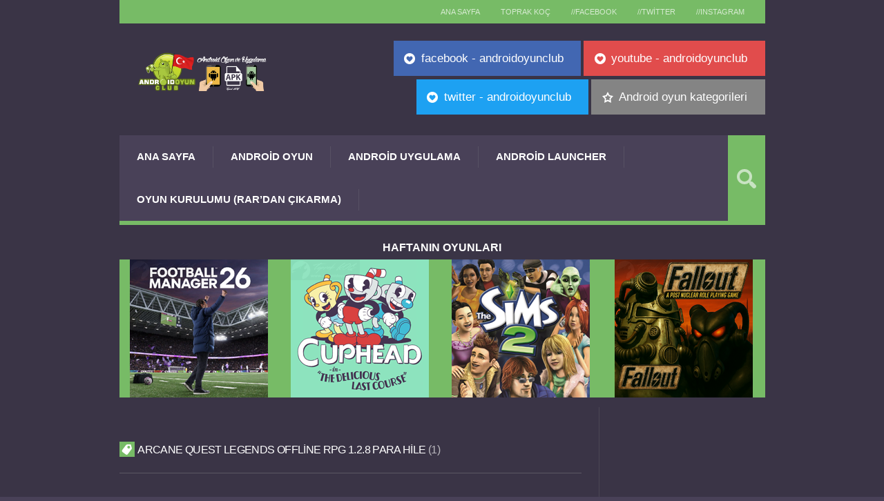

--- FILE ---
content_type: text/html; charset=UTF-8
request_url: https://androidoyun.club/tag/arcane-quest-legends-offline-rpg-1-2-8-para-hile
body_size: 11962
content:
<!DOCTYPE html>
<html lang="tr">
<head>
<link rel="apple-touch-icon" sizes="57x57" href="/apple-icon-57x57.png">
<link rel="apple-touch-icon" sizes="60x60" href="/apple-icon-60x60.png">
<link rel="apple-touch-icon" sizes="72x72" href="/apple-icon-72x72.png">
<link rel="apple-touch-icon" sizes="76x76" href="/apple-icon-76x76.png">
<link rel="apple-touch-icon" sizes="114x114" href="/apple-icon-114x114.png">
<link rel="apple-touch-icon" sizes="120x120" href="/apple-icon-120x120.png">
<link rel="apple-touch-icon" sizes="144x144" href="/apple-icon-144x144.png">
<link rel="apple-touch-icon" sizes="152x152" href="/apple-icon-152x152.png">
<link rel="apple-touch-icon" sizes="180x180" href="/apple-icon-180x180.png">
<link rel="icon" type="image/png" sizes="192x192"  href="/android-icon-192x192.png">
<link rel="icon" type="image/png" sizes="32x32" href="/favicon-32x32.png">
<link rel="icon" type="image/png" sizes="96x96" href="/favicon-96x96.png">
<link rel="icon" type="image/png" sizes="16x16" href="/favicon-16x16.png">
<link rel="shortcut icon" href="/favicon.ico">
<link rel="icon" type="image/svg+xml" href="/favicon.svg">
<link rel="manifest" href="/manifest.json">
<meta name="msapplication-TileColor" content="#000000">
<meta name="msapplication-TileImage" content="/ms-icon-144x144.png">
<meta name="theme-color" content="#77bb66">
<!-- <link href="https://androidoyun.club/csstoprak/toprakmobile.css" rel="stylesheet"> -->
<meta name='robots' content='index, follow, max-image-preview:large, max-snippet:-1, max-video-preview:-1' />
<meta charset='UTF-8' />
<meta name='viewport' content='width=device-width, initial-scale=1, maximum-scale=1' />
<meta name='dcterms.audience' content='Global' />
<!-- This site is optimized with the Yoast SEO Premium plugin v20.3 (Yoast SEO v20.3) - https://yoast.com/wordpress/plugins/seo/ -->
<title>arcane quest legends offline rpg 1.2.8 para hile arşivleri ANDROID OYUN CLUB</title>
<meta name="description" content="Android oyun ve uygulamaları ücretsiz olarak indirebileceğiniz paylaşım platformu, android oyun indir, android uygulama indir, android oyun apk" />
<link rel="canonical" href="https://androidoyun.club/tag/arcane-quest-legends-offline-rpg-1-2-8-para-hile" />
<meta property="og:locale" content="tr_TR" />
<meta property="og:type" content="article" />
<meta property="og:title" content="arcane quest legends offline rpg 1.2.8 para hile arşivleri" />
<meta property="og:description" content="Android oyun ve uygulamaları ücretsiz olarak indirebileceğiniz paylaşım platformu, android oyun indir, android uygulama indir, android oyun apk" />
<meta property="og:url" content="https://androidoyun.club/tag/arcane-quest-legends-offline-rpg-1-2-8-para-hile" />
<meta property="og:site_name" content="ANDROID OYUN CLUB" />
<meta property="og:image" content="https://androidoyun.club/wp-content/uploads/2021/07/son-black-back-androidoyunclub.png" />
<meta property="og:image:width" content="350" />
<meta property="og:image:height" content="350" />
<meta property="og:image:type" content="image/png" />
<meta name="twitter:card" content="summary_large_image" />
<meta name="twitter:site" content="@4ndroidoyunclub" />
<script type="application/ld+json" class="yoast-schema-graph">{"@context":"https://schema.org","@graph":[{"@type":"CollectionPage","@id":"https://androidoyun.club/tag/arcane-quest-legends-offline-rpg-1-2-8-para-hile","url":"https://androidoyun.club/tag/arcane-quest-legends-offline-rpg-1-2-8-para-hile","name":"arcane quest legends offline rpg 1.2.8 para hile arşivleri ANDROID OYUN CLUB","isPartOf":{"@id":"https://androidoyun.club/#website"},"description":"Android oyun ve uygulamaları ücretsiz olarak indirebileceğiniz paylaşım platformu, android oyun indir, android uygulama indir, android oyun apk","breadcrumb":{"@id":"https://androidoyun.club/tag/arcane-quest-legends-offline-rpg-1-2-8-para-hile#breadcrumb"},"inLanguage":"tr"},{"@type":"BreadcrumbList","@id":"https://androidoyun.club/tag/arcane-quest-legends-offline-rpg-1-2-8-para-hile#breadcrumb","itemListElement":[{"@type":"ListItem","position":1,"name":"Ana sayfa","item":"https://androidoyun.club/"},{"@type":"ListItem","position":2,"name":"arcane quest legends offline rpg 1.2.8 para hile"}]},{"@type":"WebSite","@id":"https://androidoyun.club/#website","url":"https://androidoyun.club/","name":"ANDROID OYUN CLUB","description":"Android Oyun ve Uygulama Platformu","publisher":{"@id":"https://androidoyun.club/#organization"},"potentialAction":[{"@type":"SearchAction","target":{"@type":"EntryPoint","urlTemplate":"https://androidoyun.club/?s={search_term_string}"},"query-input":"required name=search_term_string"}],"inLanguage":"tr"},{"@type":"Organization","@id":"https://androidoyun.club/#organization","name":"ANDROID OYUN CLUB","url":"https://androidoyun.club/","logo":{"@type":"ImageObject","inLanguage":"tr","@id":"https://androidoyun.club/#/schema/logo/image/","url":"https://androidoyun.club/wp-content/uploads/2019/03/androidoyunclub-logo-com.png","contentUrl":"https://androidoyun.club/wp-content/uploads/2019/03/androidoyunclub-logo-com.png","width":600,"height":60,"caption":"ANDROID OYUN CLUB"},"image":{"@id":"https://androidoyun.club/#/schema/logo/image/"},"sameAs":["https://www.facebook.com/AndroidOyunClub","https://twitter.com/4ndroidoyunclub","https://www.instagram.com/androidoyunclub","https://tr.linkedin.com/in/toprakkoc","https://myspace.com/androidoyunclub","https://tr.pinterest.com/androidoyunclb","https://www.youtube.com/c/toprakkoc"]}]}</script>
<!-- / Yoast SEO Premium plugin. -->
<link rel="alternate" type="application/rss+xml" title="ANDROID OYUN CLUB &raquo; beslemesi" href="https://androidoyun.club/feed" />
<link rel="alternate" type="application/rss+xml" title="ANDROID OYUN CLUB &raquo; yorum beslemesi" href="https://androidoyun.club/comments/feed" />
<link rel="alternate" type="application/rss+xml" title="ANDROID OYUN CLUB &raquo; arcane quest legends offline rpg 1.2.8 para hile etiket beslemesi" href="https://androidoyun.club/tag/arcane-quest-legends-offline-rpg-1-2-8-para-hile/feed" />
<!-- <link rel='stylesheet' id='wp-block-library-css' href='https://androidoyun.club/wp-includes/css/dist/block-library/style.min.css?ver=6.1.9' type='text/css' media='all' /> -->
<!-- <link rel='stylesheet' id='classic-theme-styles-css' href='https://androidoyun.club/wp-includes/css/classic-themes.min.css?ver=1' type='text/css' media='all' /> -->
<link rel="stylesheet" type="text/css" href="//androidoyun.club/wp-content/cache/wpfc-minified/etm4ddxd/dqvg9.css" media="all"/>
<style id='global-styles-inline-css' type='text/css'>
body{--wp--preset--color--black: #000000;--wp--preset--color--cyan-bluish-gray: #abb8c3;--wp--preset--color--white: #ffffff;--wp--preset--color--pale-pink: #f78da7;--wp--preset--color--vivid-red: #cf2e2e;--wp--preset--color--luminous-vivid-orange: #ff6900;--wp--preset--color--luminous-vivid-amber: #fcb900;--wp--preset--color--light-green-cyan: #7bdcb5;--wp--preset--color--vivid-green-cyan: #00d084;--wp--preset--color--pale-cyan-blue: #8ed1fc;--wp--preset--color--vivid-cyan-blue: #0693e3;--wp--preset--color--vivid-purple: #9b51e0;--wp--preset--gradient--vivid-cyan-blue-to-vivid-purple: linear-gradient(135deg,rgba(6,147,227,1) 0%,rgb(155,81,224) 100%);--wp--preset--gradient--light-green-cyan-to-vivid-green-cyan: linear-gradient(135deg,rgb(122,220,180) 0%,rgb(0,208,130) 100%);--wp--preset--gradient--luminous-vivid-amber-to-luminous-vivid-orange: linear-gradient(135deg,rgba(252,185,0,1) 0%,rgba(255,105,0,1) 100%);--wp--preset--gradient--luminous-vivid-orange-to-vivid-red: linear-gradient(135deg,rgba(255,105,0,1) 0%,rgb(207,46,46) 100%);--wp--preset--gradient--very-light-gray-to-cyan-bluish-gray: linear-gradient(135deg,rgb(238,238,238) 0%,rgb(169,184,195) 100%);--wp--preset--gradient--cool-to-warm-spectrum: linear-gradient(135deg,rgb(74,234,220) 0%,rgb(151,120,209) 20%,rgb(207,42,186) 40%,rgb(238,44,130) 60%,rgb(251,105,98) 80%,rgb(254,248,76) 100%);--wp--preset--gradient--blush-light-purple: linear-gradient(135deg,rgb(255,206,236) 0%,rgb(152,150,240) 100%);--wp--preset--gradient--blush-bordeaux: linear-gradient(135deg,rgb(254,205,165) 0%,rgb(254,45,45) 50%,rgb(107,0,62) 100%);--wp--preset--gradient--luminous-dusk: linear-gradient(135deg,rgb(255,203,112) 0%,rgb(199,81,192) 50%,rgb(65,88,208) 100%);--wp--preset--gradient--pale-ocean: linear-gradient(135deg,rgb(255,245,203) 0%,rgb(182,227,212) 50%,rgb(51,167,181) 100%);--wp--preset--gradient--electric-grass: linear-gradient(135deg,rgb(202,248,128) 0%,rgb(113,206,126) 100%);--wp--preset--gradient--midnight: linear-gradient(135deg,rgb(2,3,129) 0%,rgb(40,116,252) 100%);--wp--preset--duotone--dark-grayscale: url('#wp-duotone-dark-grayscale');--wp--preset--duotone--grayscale: url('#wp-duotone-grayscale');--wp--preset--duotone--purple-yellow: url('#wp-duotone-purple-yellow');--wp--preset--duotone--blue-red: url('#wp-duotone-blue-red');--wp--preset--duotone--midnight: url('#wp-duotone-midnight');--wp--preset--duotone--magenta-yellow: url('#wp-duotone-magenta-yellow');--wp--preset--duotone--purple-green: url('#wp-duotone-purple-green');--wp--preset--duotone--blue-orange: url('#wp-duotone-blue-orange');--wp--preset--font-size--small: 13px;--wp--preset--font-size--medium: 20px;--wp--preset--font-size--large: 36px;--wp--preset--font-size--x-large: 42px;--wp--preset--spacing--20: 0.44rem;--wp--preset--spacing--30: 0.67rem;--wp--preset--spacing--40: 1rem;--wp--preset--spacing--50: 1.5rem;--wp--preset--spacing--60: 2.25rem;--wp--preset--spacing--70: 3.38rem;--wp--preset--spacing--80: 5.06rem;}:where(.is-layout-flex){gap: 0.5em;}body .is-layout-flow > .alignleft{float: left;margin-inline-start: 0;margin-inline-end: 2em;}body .is-layout-flow > .alignright{float: right;margin-inline-start: 2em;margin-inline-end: 0;}body .is-layout-flow > .aligncenter{margin-left: auto !important;margin-right: auto !important;}body .is-layout-constrained > .alignleft{float: left;margin-inline-start: 0;margin-inline-end: 2em;}body .is-layout-constrained > .alignright{float: right;margin-inline-start: 2em;margin-inline-end: 0;}body .is-layout-constrained > .aligncenter{margin-left: auto !important;margin-right: auto !important;}body .is-layout-constrained > :where(:not(.alignleft):not(.alignright):not(.alignfull)){max-width: var(--wp--style--global--content-size);margin-left: auto !important;margin-right: auto !important;}body .is-layout-constrained > .alignwide{max-width: var(--wp--style--global--wide-size);}body .is-layout-flex{display: flex;}body .is-layout-flex{flex-wrap: wrap;align-items: center;}body .is-layout-flex > *{margin: 0;}:where(.wp-block-columns.is-layout-flex){gap: 2em;}.has-black-color{color: var(--wp--preset--color--black) !important;}.has-cyan-bluish-gray-color{color: var(--wp--preset--color--cyan-bluish-gray) !important;}.has-white-color{color: var(--wp--preset--color--white) !important;}.has-pale-pink-color{color: var(--wp--preset--color--pale-pink) !important;}.has-vivid-red-color{color: var(--wp--preset--color--vivid-red) !important;}.has-luminous-vivid-orange-color{color: var(--wp--preset--color--luminous-vivid-orange) !important;}.has-luminous-vivid-amber-color{color: var(--wp--preset--color--luminous-vivid-amber) !important;}.has-light-green-cyan-color{color: var(--wp--preset--color--light-green-cyan) !important;}.has-vivid-green-cyan-color{color: var(--wp--preset--color--vivid-green-cyan) !important;}.has-pale-cyan-blue-color{color: var(--wp--preset--color--pale-cyan-blue) !important;}.has-vivid-cyan-blue-color{color: var(--wp--preset--color--vivid-cyan-blue) !important;}.has-vivid-purple-color{color: var(--wp--preset--color--vivid-purple) !important;}.has-black-background-color{background-color: var(--wp--preset--color--black) !important;}.has-cyan-bluish-gray-background-color{background-color: var(--wp--preset--color--cyan-bluish-gray) !important;}.has-white-background-color{background-color: var(--wp--preset--color--white) !important;}.has-pale-pink-background-color{background-color: var(--wp--preset--color--pale-pink) !important;}.has-vivid-red-background-color{background-color: var(--wp--preset--color--vivid-red) !important;}.has-luminous-vivid-orange-background-color{background-color: var(--wp--preset--color--luminous-vivid-orange) !important;}.has-luminous-vivid-amber-background-color{background-color: var(--wp--preset--color--luminous-vivid-amber) !important;}.has-light-green-cyan-background-color{background-color: var(--wp--preset--color--light-green-cyan) !important;}.has-vivid-green-cyan-background-color{background-color: var(--wp--preset--color--vivid-green-cyan) !important;}.has-pale-cyan-blue-background-color{background-color: var(--wp--preset--color--pale-cyan-blue) !important;}.has-vivid-cyan-blue-background-color{background-color: var(--wp--preset--color--vivid-cyan-blue) !important;}.has-vivid-purple-background-color{background-color: var(--wp--preset--color--vivid-purple) !important;}.has-black-border-color{border-color: var(--wp--preset--color--black) !important;}.has-cyan-bluish-gray-border-color{border-color: var(--wp--preset--color--cyan-bluish-gray) !important;}.has-white-border-color{border-color: var(--wp--preset--color--white) !important;}.has-pale-pink-border-color{border-color: var(--wp--preset--color--pale-pink) !important;}.has-vivid-red-border-color{border-color: var(--wp--preset--color--vivid-red) !important;}.has-luminous-vivid-orange-border-color{border-color: var(--wp--preset--color--luminous-vivid-orange) !important;}.has-luminous-vivid-amber-border-color{border-color: var(--wp--preset--color--luminous-vivid-amber) !important;}.has-light-green-cyan-border-color{border-color: var(--wp--preset--color--light-green-cyan) !important;}.has-vivid-green-cyan-border-color{border-color: var(--wp--preset--color--vivid-green-cyan) !important;}.has-pale-cyan-blue-border-color{border-color: var(--wp--preset--color--pale-cyan-blue) !important;}.has-vivid-cyan-blue-border-color{border-color: var(--wp--preset--color--vivid-cyan-blue) !important;}.has-vivid-purple-border-color{border-color: var(--wp--preset--color--vivid-purple) !important;}.has-vivid-cyan-blue-to-vivid-purple-gradient-background{background: var(--wp--preset--gradient--vivid-cyan-blue-to-vivid-purple) !important;}.has-light-green-cyan-to-vivid-green-cyan-gradient-background{background: var(--wp--preset--gradient--light-green-cyan-to-vivid-green-cyan) !important;}.has-luminous-vivid-amber-to-luminous-vivid-orange-gradient-background{background: var(--wp--preset--gradient--luminous-vivid-amber-to-luminous-vivid-orange) !important;}.has-luminous-vivid-orange-to-vivid-red-gradient-background{background: var(--wp--preset--gradient--luminous-vivid-orange-to-vivid-red) !important;}.has-very-light-gray-to-cyan-bluish-gray-gradient-background{background: var(--wp--preset--gradient--very-light-gray-to-cyan-bluish-gray) !important;}.has-cool-to-warm-spectrum-gradient-background{background: var(--wp--preset--gradient--cool-to-warm-spectrum) !important;}.has-blush-light-purple-gradient-background{background: var(--wp--preset--gradient--blush-light-purple) !important;}.has-blush-bordeaux-gradient-background{background: var(--wp--preset--gradient--blush-bordeaux) !important;}.has-luminous-dusk-gradient-background{background: var(--wp--preset--gradient--luminous-dusk) !important;}.has-pale-ocean-gradient-background{background: var(--wp--preset--gradient--pale-ocean) !important;}.has-electric-grass-gradient-background{background: var(--wp--preset--gradient--electric-grass) !important;}.has-midnight-gradient-background{background: var(--wp--preset--gradient--midnight) !important;}.has-small-font-size{font-size: var(--wp--preset--font-size--small) !important;}.has-medium-font-size{font-size: var(--wp--preset--font-size--medium) !important;}.has-large-font-size{font-size: var(--wp--preset--font-size--large) !important;}.has-x-large-font-size{font-size: var(--wp--preset--font-size--x-large) !important;}
.wp-block-navigation a:where(:not(.wp-element-button)){color: inherit;}
:where(.wp-block-columns.is-layout-flex){gap: 2em;}
.wp-block-pullquote{font-size: 1.5em;line-height: 1.6;}
</style>
<!-- <link rel='stylesheet' id='st-shortcodes-css-css' href='https://androidoyun.club/wp-content/themes/Grimag/assets/css/shortcodes.css' type='text/css' media='all' /> -->
<style>.column {
position: relative;
float: left;
line-height: inherit;
}
.column > div {
margin-right: 25px;
}
.column-1-2 { width: 50%; }
.column-1-3 { width: 33.333333%; }
.column-2-3 { width: 66.666666%; }
.column-1-4 { width: 25%; }
.column-2-4 { width: 50%; }
.column-3-4 { width: 75%; }
.column-1-5 { width: 20%; }
.column-2-5 { width: 40%; }
.column-3-5 { width: 60%; }
.column-4-5 { width: 80%; }
.column-1-6 { width: 16.666666%; }
.column-2-6 { width: 33.333333%; }
.column-3-6 { width: 50%; }
.column-4-6 { width: 66.666666%; }
.column-5-6 { width: 83.333333%; }
.column-1-7 { width: 14.285714%; }
.column-2-7 { width: 28.571428%; }
.column-3-7 { width: 42.857142%; }
.column-4-7 { width: 57.142857%; }
.column-5-7 { width: 71.428571%; }
.column-6-7 { width: 85.714285%; }
.column-1-8 { width: 12.5%; }
.column-2-8 { width: 25%; }
.column-3-8 { width: 37.5%; }
.column-4-8 { width: 50%; }
.column-5-8 { width: 62.5%; }
.column-6-8 { width: 75%; }
.column-7-8 { width: 87.5%; } .list {
list-style-type: none;
margin: 0;
padding: 0;
}
.list > li {
padding: 0.5em 0 0.5em 2em;
background: url(//androidoyun.club/wp-content/themes/Grimag/assets/images/line-light.png) left bottom repeat-x;
}
ul.list > li:before { float: left;
display: inline-block;
content: "";
width: 2em;
height: 16px;
margin: 0.20em 0 0 -2em;
background-size: 16px 16px;
} a.button {
display: inline-block !important;
line-height: 1em !important;
color: #FFF;
text-decoration: none !important;
white-space: nowrap;
margin-bottom: 5px;
padding: 0.7em 1em 0.7em 1em;
background-color: #77bb66;
box-shadow: 0 0 0 0 rgba(0,0,0,0) inset;
}
a.button:hover {
color: #FFF;
box-shadow: 0 -50px 0 0 rgba(0,0,0,0.25) inset;
cursor: pointer;
}
a.button-custom-color:hover {
box-shadow: 0 -50px 0 rgba(255,255,255,0.25) inset;
}
a.button-with-icon {
padding: 1em 1.5em 1em 40px;
background-position: 15px 50%;
background-repeat: no-repeat;
background-size: 16px 16px;
} .alert {
position: relative;
text-align: center;
margin: 0 0 1em;
padding: 1em 4em;
box-shadow: 0 0 1px rgba(0,0,0,0.35) inset;
}
.alert-notice {
color: #777;
background: #FFF;
}
.alert-warning {
color: #AD8643;
background: #FBEED5;
}
.alert-success {
color: #468847;
background: #DFF0D8;
}
.alert-error {
color: #B94A48;
background: #F2DEDE;
}
.alert-info {
color: #3A87AD;
background: #D9EDF7;
}
.alert-close {
position: absolute;
display: inline-block;
top: 1em;
right: 1em;
width: 22px;
height: 22px;
background: url(//androidoyun.club/wp-content/plugins/stkit/assets/images/icons/16/glyphs/gray/delete.png) center no-repeat;
opacity: 0.50;
}
.hidpi .alert-close {
background-image: url(//androidoyun.club/wp-content/plugins/stkit/assets/images/icons/32/glyphs/gray/delete.png);
background-size: 16px 16px;
}
.alert-close:hover {
cursor: pointer;
opacity: 1;
} .highlight {
color: #474733;
padding: 0.15em;
background: #efedac;
} .dropcap {
position: relative;
display: table;
float: left;
font-size: 4.2em;
line-height: 0.66em;
margin: 0 10px 0 0;
padding: 0.2em;
background: url(//androidoyun.club/wp-content/themes/Grimag/assets/images/bg-black-15.png);
} .pullquote {
font-size: 1.3em;
width: 40%;
margin: 0.5em 0;
padding: 1em 0;
background: url(//androidoyun.club/wp-content/themes/Grimag/assets/images/line.png) top left no-repeat, url(//androidoyun.club/wp-content/themes/Grimag/assets/images/line.png) bottom left no-repeat;
background-size: 100% 3px, 100% 3px;
}
.pullquote-left {
float: left;
margin-right: 1.5em;
}
.pullquote-right {
float: right;
margin-left: 1.5em;
} .toggle {
text-align: left; margin-bottom: 1em;
box-shadow: 1px 1px 0 rgba(0,0,0,0.1) inset, -1px -1px 0 rgba(0,0,0,0.1) inset;
}
.toggle-title {
line-height: 20px;
padding: 15px 25px;
cursor: pointer;
-webkit-user-select: none;
-khtml-user-select: none;
-moz-user-select: none;
-ms-user-select: none;
user-select: none;
}
.toggle-title span {
display: inline-block;
float: left;
width: 20px;
height: 20px;
margin-right: 10px;
}
.toggle-holder {
overflow: hidden;
height: 0;
}
.toggle-box {
padding: 15px 25px 25px;
border-top: 1px dashed #DDD;
} .toggle-closed {
}
.toggle-closed .toggle-title {
}
.toggle-closed .toggle-title span {
background: #77bb66 url(//androidoyun.club/wp-content/plugins/stkit/assets/images/icons/16/glyphs/white/arrow-down.png) center no-repeat;
}
.hidpi .toggle-closed .toggle-title span {
background-image: url(//androidoyun.club/wp-content/plugins/stkit/assets/images/icons/32/glyphs/white/arrow-down.png);
background-size: 16px 16px;
} .toggle-opened {
}
.toggle-opened .toggle-title {
}
.toggle-opened .toggle-title span {
background: #56646F url(//androidoyun.club/wp-content/plugins/stkit/assets/images/icons/16/glyphs/white/arrow-up.png) center no-repeat;
}
.hidpi .toggle-opened .toggle-title span {
background-image: url(//androidoyun.club/wp-content/plugins/stkit/assets/images/icons/32/glyphs/white/arrow-up.png);
background-size: 16px 16px;
} .accordion {
margin-bottom: 1em;
background: url(//androidoyun.club/wp-content/themes/Grimag/assets/images/line.png) left top repeat-x;
}
.accordion .toggle {
margin-bottom: 0;
box-shadow: none;
background: url(//androidoyun.club/wp-content/themes/Grimag/assets/images/line.png) left bottom repeat-x;
}
.accordion .toggle-title {
padding: 15px 0;
}
.accordion .toggle-holder {
}
.accordion .toggle-box {
padding: 0 0 25px;
border: none;
} .st-tabs-holder {
display: block;
margin: 0 0 1em;
} .st-ul {
list-style: none;
display: table;
width: 100%;
max-width: 100%;
margin: 0 0 -1px;
padding: 0;
border-left: 1px solid #DDD;
}
.st-ul li {
float: left;
margin: 0;
padding: 10px 25px;
border-top: 1px solid #DDD;
border-right: 1px solid #DDD;
cursor: pointer;
-webkit-user-select: none;
-khtml-user-select: none;
-moz-user-select: none;
-ms-user-select: none;
user-select: none;
}
.st-ul li:hover {
background-image: url(//androidoyun.club/wp-content/themes/Grimag/assets/images/bg-black-05.png);
}
.st-ul li.st-current,
.st-ul li.st-current:hover {
color: #77bb66;
border-top: 1px solid #77bb66;
background: #FFF;
} .st-tabs {
clear: both;
text-align: left; padding: 25px;
background: #FFF;
border: 1px solid #DDD;
}
.st-tabs > div {
position: absolute;
visibility: hidden;
top: -9999px;
}
.st-tabs .block {
position: relative;
visibility: visible;
top: 0;
} #tooltip-holder {
position: absolute;
z-index: 1000;
}
.tooltip-holder {
font-size: 0.85em;
line-height: 1.54em;
color: #FFF;
max-width: 150px;
padding: 5px 10px;
background: #222;
box-shadow: 0 2px 2px rgba(0,0,0,0.1), 0 10px 30px rgba(0,0,0,0.04);
}
.tooltip-holder:before {
position: absolute;
content: "";
top: -7px;
left: 7px;
border-style: solid;
border-width: 7px 0 0 7px;
border-color: transparent transparent transparent #222;
}
span.tooltip {
border-bottom: 1px dashed;
cursor: help;
} #googlemaps {
margin: 0 0 1em;
} .pricing-table {
text-align: center;
margin: 0 0 1em -1px;
background: #FFF;
border: 1px solid #DDD;
}
.pricing-table-title {
color: #FFF;
font-size: 1.2em;
line-height: 1.2em;
margin: -1px -1px 0 -1px;
padding: 15px 5px;
}
.pricing-table-price {
color: #FFF;
font-size: 2em;
line-height: 1em;
margin: 0 -1px;
padding: 15px 5px;
background-image: url(//androidoyun.club/wp-content/themes/Grimag/assets/images/bg-black-20.png);
}
.pricing-table-comment {
font-size: 0.5em;
opacity: 0.65;
}
.pricing-table-content {
padding: 1em;
color: #56646F;
}
.pricing-table-content ul {
list-style-type: none;
margin: 0;
padding: 0;
}
.pricing-table-content ul li {
padding: 4px 0;
}
.pricing-table-button {
padding: 15px 5px;
background: #F9F9F9;
border-top: 1px solid #DDD;
} .pricing-table-gray .pricing-table-title,
.pricing-table-gray .pricing-table-price,
.pricing-table-gray .button {
background-color: #494158;
}
.pricing-table-gray .pricing-table-title {
background-image: url(//androidoyun.club/wp-content/themes/Grimag/assets/images/bg-white-40.png);
}
.pricing-table-gray .pricing-table-price,
.pricing-table-gray .button {
background-image: url(//androidoyun.club/wp-content/themes/Grimag/assets/images/bg-white-20.png);
}
.pricing-table-gray .button:hover {
background-image: none;
} .pricing-table-dark .pricing-table-title,
.pricing-table-dark .pricing-table-price,
.pricing-table-dark .button {
background-color: #494158;
}
.pricing-table-dark .pricing-table-title {
background-image: url(//androidoyun.club/wp-content/themes/Grimag/assets/images/bg-white-20.png);
}
.pricing-table-dark .pricing-table-price,
.pricing-table-dark .button {
background-image: url(//androidoyun.club/wp-content/themes/Grimag/assets/images/bg-white-10.png);
}
.pricing-table-dark .button:hover {
background-image: none;
} .pricing-table-featured {
position: relative;
box-shadow: 0 0px 5px rgba(0,0,0,0.07), 0 10px 30px rgba(0,0,0,0.04);
z-index: 1;
}
.pricing-table-featured .pricing-table-title,
.pricing-table-featured .pricing-table-price,
.pricing-table-featured .button {
background-color: #77bb66;
}
.pricing-table-featured .pricing-table-title {
margin-top: -11px;
padding: 20px 5px;
}
.pricing-table-featured .pricing-table-button {
padding: 20px 5px;
} .sidebar-shortcode {
margin: 0 !important;
} .notice {
color: #AAADAE;
font-size: 1.2em;
padding: 3em;
margin-bottom: 1em;
background: #494158;
}
.sidebar .notice {
padding: 2em;
}
.notice h1,
.notice h2,
.notice h3,
.notice h4,
.notice h5,
.notice h6 {
color: #FFF;
padding-top: 0;
} .skill {
position: relative;
text-align: left; margin-bottom: 1em;
background: #FFF url(//androidoyun.club/wp-content/themes/Grimag/assets/images/bg-black-10.png);
overflow: hidden;
}
.skill-bar {
position: absolute;
width: 5px;
height: 100px;
background: #77bb66;
}
.skill-label {
position: relative;
color: #FFF;
margin-left: 1em;
padding: 1em 0;
z-index: 1;
}
.skill-label span {
font-size: 0.85em;
opacity: 0.65;
} .st_icon_box_16 {
text-align: left; padding: 0 15px 0 32px;
background-position: left 0.75em;
background-repeat: no-repeat;
}
.st_icon_box_32 {
text-align: left; padding: 0 15px 0 50px;
background-position: left 0.75em;
background-repeat: no-repeat;
} .separator-or {
text-align: center;
padding: 25px;
background: url(//androidoyun.club/wp-content/themes/Grimag/assets/images/line.png) left center repeat-x;
}
.separator-or span {
padding: 0 7px;
background: #F3F3F3;
} .st-gallery {
position: relative;
display: block;
margin: 0 0 2em;
}
.st-gallery div {
position: relative;
overflow: hidden;
cursor: pointer;
}
.st-gallery div img {
margin: 0;
}
.st-gallery-pending {
position: absolute;
visibility: hidden;
}
.st-gallery-current {
display: block;
position: relative;
visibility: visible;
}
.st-gallery-flushed {
position: absolute;
top: 0;
z-index: 2;
}
.st-gallery ol {
list-style-type: none;
line-height: 0;
text-align: center;
margin: 0;
padding: 0;
}
.st-gallery ol li {
display: inline-block;
width: 5%;
height: 3px;
margin: 10px 3px 0 2px;
background: url(//androidoyun.club/wp-content/themes/Grimag/assets/images/bg-black-25.png);
border-radius: 10px;
cursor: pointer;
}
.st-gallery ol li.st-gallery-tab-current {
background: #77bb66;
}</style>
<!-- <link rel='stylesheet' id='prettyPhoto-css' href='https://androidoyun.club/wp-content/plugins/stkit/components/lightbox/assets/css/prettyPhoto.css' type='text/css' media='screen' /> -->
<link rel="stylesheet" type="text/css" href="//androidoyun.club/wp-content/cache/wpfc-minified/zedguid/dqvg9.css" media="screen"/>
<!-- <link rel='stylesheet' id='st-style-css' href='https://androidoyun.club/wp-content/themes/Grimag/style.css' type='text/css' media='all' /> -->
<!-- <link rel='stylesheet' id='mediaelement-css' href='https://androidoyun.club/wp-content/plugins/stkit/assets/plugins/mediaelement/mediaelementplayer.min.css' type='text/css' media='all' /> -->
<!-- <link rel='stylesheet' id='st-responsive-css' href='https://androidoyun.club/wp-content/themes/Grimag/assets/css/responsive.css' type='text/css' media='all' /> -->
<link rel="stylesheet" type="text/css" href="//androidoyun.club/wp-content/cache/wpfc-minified/786je0rd/dqvg9.css" media="all"/>
<!-- <link rel='stylesheet' id='st-dark-css' href='https://androidoyun.club/wp-content/themes/Grimag/assets/css/alt/dark.css' type='text/css' media='screen' /> -->
<!-- <link rel='stylesheet' id='st-custom-css' href='https://androidoyun.club/wp-content/uploads/grimag_custom.css' type='text/css' media='screen' /> -->
<link rel="stylesheet" type="text/css" href="//androidoyun.club/wp-content/cache/wpfc-minified/f57s3al3/dqvg9.css" media="screen"/>
<link rel="https://api.w.org/" href="https://androidoyun.club/wp-json/" /><link rel="alternate" type="application/json" href="https://androidoyun.club/wp-json/wp/v2/tags/129341" /><link rel="EditURI" type="application/rsd+xml" title="RSD" href="https://androidoyun.club/xmlrpc.php?rsd" />
<link rel="wlwmanifest" type="application/wlwmanifest+xml" href="https://androidoyun.club/wp-includes/wlwmanifest.xml" />
<meta name="generator" content="WordPress 6.1.9" />
<link rel='Shortcut Icon' href='https://androidoyun.club/favicon.ico' type='image/x-icon' />
<link rel="icon" href="https://androidoyun.club/wp-content/uploads/2020/08/cropped-androidoyunclub-32x32.png" sizes="32x32" />
<link rel="icon" href="https://androidoyun.club/wp-content/uploads/2020/08/cropped-androidoyunclub-192x192.png" sizes="192x192" />
<link rel="apple-touch-icon" href="https://androidoyun.club/wp-content/uploads/2020/08/cropped-androidoyunclub-180x180.png" />
<meta name="msapplication-TileImage" content="https://androidoyun.club/wp-content/uploads/2020/08/cropped-androidoyunclub-270x270.png" />
<!-- Global site tag (gtag.js) - Google Analytics -->
<script src="https://www.googletagmanager.com/gtag/js?id=G-9SCD5KME1D"></script>
<script>
window.dataLayer = window.dataLayer || [];
function gtag(){dataLayer.push(arguments);}
gtag('js', new Date());
gtag('config', 'G-9SCD5KME1D');
</script>	</head>
<body data-rsssl=1 class="archive tag tag-arcane-quest-legends-offline-rpg-1-2-8-para-hile tag-129341 hidpi-on dark chrome">
<div id="layout">
<div id="header">
<div id="header-layout-2">
<div id="header-holder-2">
<div id="menu-2" class=" "><nav><ul class="menu-2"><li><a href="https://androidoyun.club">Ana sayfa</a></li><li id="menu-item-1312" class="menu-item menu-item-type-custom menu-item-object-custom menu-item-1312"><a>TOPRAK KOÇ</a></li>
<li id="menu-item-430" class="menu-item menu-item-type-custom menu-item-object-custom menu-item-430"><a href="https://www.facebook.com/XxKoCxX">//Facebook</a></li>
<li id="menu-item-431" class="menu-item menu-item-type-custom menu-item-object-custom menu-item-431"><a href="https://twitter.com/toprakkoc33">//Twitter</a></li>
<li id="menu-item-110101" class="menu-item menu-item-type-custom menu-item-object-custom menu-item-110101"><a href="https://www.instagram.com/toprakkoc/">//Instagram</a></li>
</ul></nav></div>
<div class="clear"><!-- --></div>
</div><!-- #header-holder-2 -->
</div><!-- #header-layout-2 -->
<div id="header-layout">
<div id="header-holder">
<div id="logo" class="div-as-table">
<div>
<div>
<h2><a href="https://androidoyun.club"><img src="https://androidoyun.club/logo-androidoyunclub-son.png" data-hidpi="https://androidoyun.club/wp-content/themes/Grimag/assets/images/logo2x.png" alt="Android Oyun Club"/></a></h2>								</div>
</div>
</div><!-- #logo -->
<div id="hcustom" class="div-as-table">
<div>
<div>
<div class="sidebar sidebar-ad-a">
<div class="widget">
<div class="textwidget"><a class=" button button-with-icon button-with-icon-32 button-with-icon-32 button-custom-color" href="https://www.facebook.com/androidoyunclub" target="_blank" style="background-color: #4267B2; font-size:17px; background-image: url(https://androidoyun.club/wp-content/plugins/stkit/assets/images/icons/32/glyphs/white/heart-2.png);" rel="noopener"><span>facebook - androidoyunclub</span></a>
<a class=" button button-with-icon button-with-icon-32 button-with-icon-32 button-custom-color" href="https://www.youtube.com/toprakkoc" target="_blank" style="background-color: #E14C4C; font-size:17px; background-image: url(https://androidoyun.club/wp-content/plugins/stkit/assets/images/icons/32/glyphs/white/heart-2.png);" rel="noopener"><span>youtube - androidoyunclub</span></a>
<a class=" button button-with-icon button-with-icon-32 button-with-icon-32 button-custom-color" href="https://twitter.com/4ndroidoyunclub" target="_blank" style="background-color: #1da1f2; font-size:17px; background-image: url(https://androidoyun.club/wp-content/plugins/stkit/assets/images/icons/32/glyphs/white/heart-2.png);" rel="noopener"><span>twitter - androidoyunclub</span></a>
<a class=" button button-with-icon button-with-icon-32 button-with-icon-32 button-custom-color" href="https://androidoyun.club/android-oyun-kategorileri" target="_blank" style="background-color: #848484; font-size:17px; background-image: url(https://androidoyun.club/wp-content/plugins/stkit/assets/images/icons/32/glyphs/white/star.png);" rel="noopener"><span>Android oyun kategorileri</span></a></div>
<div class="clear"><!-- --></div></div>
</div>								</div>
</div>
</div><!-- #hcustom -->
<div id="menu" class="div-as-table ">
<div>
<div>
<span id="menu-select"></span>
<div id="menu-box" class="menu-toprak-koc-container"><nav><ul class="menu"><li class="menu-item menu-item-type-custom menu-item-object-custom menu-item-home"><a  href="https://androidoyun.club/">Ana Sayfa</a></li>
<li class="menu-item menu-item-type-taxonomy menu-item-object-category"><a  href="https://androidoyun.club/category/android-oyun">Android Oyun</a></li>
<li class="menu-item menu-item-type-taxonomy menu-item-object-category"><a  href="https://androidoyun.club/category/android-uygulama">Android Uygulama</a></li>
<li class="menu-item menu-item-type-custom menu-item-object-custom"><a  href="https://androidoyun.club/category/android-launcher">Android Launcher</a></li>
<li class="menu-item menu-item-type-custom menu-item-object-custom"><a  href="https://androidoyun.club/android-oyun-kurulumu-sd-data-rar-cikarma">Oyun Kurulumu (Rar&#8217;dan çıkarma)</a></li>
</ul></nav></div>									<form action="https://androidoyun.club/" method="get" role="search" id="search-form-header">
<span></span>
<input
type="text"
name="s"
value=""
placeholder="Arama yapın..."
/>
</form>
</div>
</div>
</div><!-- #menu -->
<div class="clear"><!-- --></div>
<div class="OnlyforWeb"><p><h5 style="text-align: center;">Haftanın Oyunları</h5>
<center><div class="slideshow_container slideshow_container_slideshow-jquery-image-gallery-custom-styles_2" style="height: 200px; " data-session-id="0" data-style-name="slideshow-jquery-image-gallery-custom-styles_2" data-style-version="1412714344">
<div class="slideshow_loading_icon"></div>
<div class="slideshow_content" style="display: none;">
<div class="slideshow_view">
<div class="slideshow_slide slideshow_slide_image">
<a href="https://androidoyun.club/2025/11/football-manager-26-mobile-v26-0-2-full-apk-tam-surum.html" target="_blank" >					<img src="https://androidoyun.club/wp-content/uploads/2017/10/football-manager-26-mobile-android.png" alt="Football Manager 26 Mobile v26.0.2 FULL APK" width="200" height="200" />
</a>				<div class="slideshow_description_box slideshow_transparent">
<div class="slideshow_title"><a href="https://androidoyun.club/2025/11/football-manager-26-mobile-v26-0-2-full-apk-tam-surum.html" target="_blank" >Football Manager 26 Mobile v26.0.2 FULL APK</a></div>									</div>
</div>
<div class="slideshow_slide slideshow_slide_image">
<a href="https://androidoyun.club/2025/11/cuphead-the-delicious-last-course-v1-0-1-full-apk.html" target="_blank" >					<img src="https://androidoyun.club/wp-content/uploads/2017/10/cuphead-the-delicious-last-course-android.png" alt="Cuphead The Delicious Last Course FULL APK" width="200" height="200" />
</a>				<div class="slideshow_description_box slideshow_transparent">
<div class="slideshow_title"><a href="https://androidoyun.club/2025/11/cuphead-the-delicious-last-course-v1-0-1-full-apk.html" target="_blank" >Cuphead The Delicious Last Course FULL APK</a></div>									</div>
</div>
<div class="slideshow_slide slideshow_slide_image">
<a href="https://androidoyun.club/2025/11/the-sims-2-v1-0-full-apk-tam-surum.html" target="_blank" >					<img src="https://androidoyun.club/wp-content/uploads/2017/10/the-sims-2-android.png" alt="The Sims 2 v1.0 FULL APK" width="200" height="200" />
</a>				<div class="slideshow_description_box slideshow_transparent">
<div class="slideshow_title"><a href="https://androidoyun.club/2025/11/the-sims-2-v1-0-full-apk-tam-surum.html" target="_blank" >The Sims 2 v1.0 FULL APK</a></div>									</div>
</div>
<div class="slideshow_slide slideshow_slide_image">
<a href="https://androidoyun.club/2025/11/fallout-1-2-full-apk-tam-surum.html" target="_blank" >					<img src="https://androidoyun.club/wp-content/uploads/2017/10/fallout-1-2-android.png" alt="Fallout 1 – 2 FULL APK" width="200" height="200" />
</a>				<div class="slideshow_description_box slideshow_transparent">
<div class="slideshow_title"><a href="https://androidoyun.club/2025/11/fallout-1-2-full-apk-tam-surum.html" target="_blank" >Fallout 1 – 2 FULL APK</a></div>									</div>
</div>
<div style="clear: both;"></div></div>
</div>
<div class="slideshow_controlPanel slideshow_transparent" style="display: none;"><ul><li class="slideshow_togglePlay" data-play-text="Play" data-pause-text="Pause"></li></ul></div>
<div class="slideshow_button slideshow_previous slideshow_transparent" role="button" data-previous-text="Previous" style="display: none;"></div>
<div class="slideshow_button slideshow_next slideshow_transparent" role="button" data-next-text="Next" style="display: none;"></div>
<div class="slideshow_pagination" style="display: none;" data-go-to-text="Go to slide"><div class="slideshow_pagination_center"></div></div>
<!-- WordPress Slideshow Version 2.2.21 -->
</div></center></p></div>
<div class="OnlyforHandheld"><p><h5 style="text-align: center;">Haftanın Oyunları</h5>
<center><div class="slideshow_container slideshow_container_slideshow-jquery-image-gallery-custom-styles_2" style="height: 200px; " data-session-id="1" data-style-name="slideshow-jquery-image-gallery-custom-styles_2" data-style-version="1412714344">
<div class="slideshow_loading_icon"></div>
<div class="slideshow_content" style="display: none;">
<div class="slideshow_view">
<div class="slideshow_slide slideshow_slide_image">
<a href="https://androidoyun.club/2025/11/football-manager-26-mobile-v26-0-2-full-apk-tam-surum.html" target="_blank" >					<img src="https://androidoyun.club/wp-content/uploads/2017/10/football-manager-26-mobile-android.png" alt="Football Manager 26 Mobile v26.0.2 FULL APK" width="200" height="200" />
</a>				<div class="slideshow_description_box slideshow_transparent">
<div class="slideshow_title"><a href="https://androidoyun.club/2025/11/football-manager-26-mobile-v26-0-2-full-apk-tam-surum.html" target="_blank" >Football Manager 26 Mobile v26.0.2 FULL APK</a></div>									</div>
</div>
<div style="clear: both;"></div></div><div class="slideshow_view">
<div class="slideshow_slide slideshow_slide_image">
<a href="https://androidoyun.club/2025/11/cuphead-the-delicious-last-course-v1-0-1-full-apk.html" target="_blank" >					<img src="https://androidoyun.club/wp-content/uploads/2017/10/cuphead-the-delicious-last-course-android.png" alt="Cuphead The Delicious Last Course FULL APK" width="200" height="200" />
</a>				<div class="slideshow_description_box slideshow_transparent">
<div class="slideshow_title"><a href="https://androidoyun.club/2025/11/cuphead-the-delicious-last-course-v1-0-1-full-apk.html" target="_blank" >Cuphead The Delicious Last Course FULL APK</a></div>									</div>
</div>
<div style="clear: both;"></div></div><div class="slideshow_view">
<div class="slideshow_slide slideshow_slide_image">
<a href="https://androidoyun.club/2025/11/the-sims-2-v1-0-full-apk-tam-surum.html" target="_blank" >					<img src="https://androidoyun.club/wp-content/uploads/2017/10/the-sims-2-android.png" alt="The Sims 2 v1.0 FULL APK" width="200" height="200" />
</a>				<div class="slideshow_description_box slideshow_transparent">
<div class="slideshow_title"><a href="https://androidoyun.club/2025/11/the-sims-2-v1-0-full-apk-tam-surum.html" target="_blank" >The Sims 2 v1.0 FULL APK</a></div>									</div>
</div>
<div style="clear: both;"></div></div><div class="slideshow_view">
<div class="slideshow_slide slideshow_slide_image">
<a href="https://androidoyun.club/2025/11/fallout-1-2-full-apk-tam-surum.html" target="_blank" >					<img src="https://androidoyun.club/wp-content/uploads/2017/10/fallout-1-2-android.png" alt="Fallout 1 – 2 FULL APK" width="200" height="200" />
</a>				<div class="slideshow_description_box slideshow_transparent">
<div class="slideshow_title"><a href="https://androidoyun.club/2025/11/fallout-1-2-full-apk-tam-surum.html" target="_blank" >Fallout 1 – 2 FULL APK</a></div>									</div>
</div>
<div style="clear: both;"></div></div>
</div>
<div class="slideshow_controlPanel slideshow_transparent" style="display: none;"><ul><li class="slideshow_togglePlay" data-play-text="Play" data-pause-text="Pause"></li></ul></div>
<div class="slideshow_button slideshow_previous slideshow_transparent" role="button" data-previous-text="Previous" style="display: none;"></div>
<div class="slideshow_button slideshow_next slideshow_transparent" role="button" data-next-text="Next" style="display: none;"></div>
<div class="slideshow_pagination" style="display: none;" data-go-to-text="Go to slide"><div class="slideshow_pagination_center"></div></div>
<!-- WordPress Slideshow Version 2.2.21 -->
</div></center></p></div>
</div><!-- #header-holder -->
</div><!-- #header-layout -->
</div><!-- #header -->	
<div id="content">
<div id="content-layout">
<div id="content-holder" class="sidebar-position-right">
<div id="content-box">
<div>
<div>
<div id="term"><div class="term-title"><h1>Arcane Quest Legends Offline Rpg 1.2.8 Para Hile <span Class="title-sub">1</span></h1></div></div><div id="post-91405" class="post-template post-default post-91405 post type-post status-publish format-standard hentry category-android-oyun category-android-macera-oyunlari category-android-rpg-oyunlar tag-android tag-android-oyun-indir tag-apk tag-apk-indir tag-arcane-quest-legends-offline-rpg-1-2-8-altin-hile tag-arcane-quest-legends-offline-rpg-1-2-8-android-hile tag-arcane-quest-legends-offline-rpg-1-2-8-apk-hile tag-arcane-quest-legends-offline-rpg-1-2-8-apk-mod tag-arcane-quest-legends-offline-rpg-1-2-8-hack-apk tag-arcane-quest-legends-offline-rpg-1-2-8-hile-apk tag-arcane-quest-legends-offline-rpg-1-2-8-mod-apk tag-arcane-quest-legends-offline-rpg-1-2-8-money-hack tag-arcane-quest-legends-offline-rpg-1-2-8-para-hile tag-arcane-quest-legends-offline-rpg-altin-hile tag-arcane-quest-legends-offline-rpg-android-hile tag-arcane-quest-legends-offline-rpg-apk-hile tag-arcane-quest-legends-offline-rpg-apk-mod tag-arcane-quest-legends-offline-rpg-full-apk tag-arcane-quest-legends-offline-rpg-hack tag-arcane-quest-legends-offline-rpg-hack-apk tag-arcane-quest-legends-offline-rpg-hile-apk tag-arcane-quest-legends-offline-rpg-mod-apk tag-arcane-quest-legends-offline-rpg-para-hile">
<h3 class="post-title"><a href="https://androidoyun.club/2020/02/arcane-quest-legends-offline-rpg-v1-2-8-mod-apk-para-hileli.html">Arcane Quest Legends Offline RPG v1.2.8 MOD APK – PARA HİLELİ</a></h3>
<div class="st-format-standard-holder">	
</div><div id="content-data" class="post-format-standard-content"><p><a href="https://androidoyun.club/wp-content/uploads/2020/02/arcane-quest-legends-offline-rpg-v1-2-8-mod-apk-para-hileli.jpg"><img decoding="async" class="aligncenter size-full wp-image-91408" src="https://androidoyun.club/wp-content/uploads/2020/02/arcane-quest-legends-offline-rpg-v1-2-8-mod-apk-para-hileli.jpg" alt="" width="650" height="406" srcset="https://androidoyun.club/wp-content/uploads/2020/02/arcane-quest-legends-offline-rpg-v1-2-8-mod-apk-para-hileli.jpg 650w, https://androidoyun.club/wp-content/uploads/2020/02/arcane-quest-legends-offline-rpg-v1-2-8-mod-apk-para-hileli-300x187.jpg 300w, https://androidoyun.club/wp-content/uploads/2020/02/arcane-quest-legends-offline-rpg-v1-2-8-mod-apk-para-hileli-600x375.jpg 600w, https://androidoyun.club/wp-content/uploads/2020/02/arcane-quest-legends-offline-rpg-v1-2-8-mod-apk-para-hileli-262x164.jpg 262w, https://androidoyun.club/wp-content/uploads/2020/02/arcane-quest-legends-offline-rpg-v1-2-8-mod-apk-para-hileli-524x327.jpg 524w, https://androidoyun.club/wp-content/uploads/2020/02/arcane-quest-legends-offline-rpg-v1-2-8-mod-apk-para-hileli-574x359.jpg 574w" sizes="(max-width: 650px) 100vw, 650px" /></a>Arcane Quest Legends Offline RPG v1.2.8 PARA HİLELİ APK, macera, açık dünya ve RPG türündeki oyunları seven hocalarım için güncel sürümünü ekleme gereği duyduğum yapımcılığını Nex Game Studios firmasının üstlendiği Android platformunun sevilen oyunlarından birisidir. Amacınız kontrolünü sağladığınız kahraman ile bulunduğunuz açık dünya içinde yaratıklara karşı mücadele etmek ve görevleri tamamlamaktır. Arcane Quest Legends Offline RPG içinde yaşanan maddi sorunlardan ve genel zorluklardan dolayı MOD APK yani sınırsız para hileli, sınırsız altın hileli, gerçek parayla satılan bölümlerin kilidi açık şekilde sunuyorum bu sayede oyunun keyfini sonuna kadar çıkarabilir, istediğiniz ekipmanları satın alıp, karakterinizi rahatça geliştirebilirsiniz. Uzun soluklu oyun yapısı, farklı ekipmanlar, görevler ve dahası sizleri bekliyor. Arcane Quest Legends Offline RPG v1.2.8 sürümünde hata düzenlemeleri yapılmıştır. Grafikleri 3D olup ses kalitesi iyi seviyededir. Kontroller çift parmak ile sağlanabilmektedir. Arcane Quest Legends Offline RPG Play Store&#8217;da 15.000&#8217;den fazla indirilmiştir.</p>
<p><a href="https://androidoyun.club/2020/02/arcane-quest-legends-offline-rpg-v1-2-8-mod-apk-para-hileli.html" title="&laquo;Arcane Quest Legends Offline RPG v1.2.8 MOD APK – PARA HİLELİ&raquo;" class="more-link">&laquo;Oyuna Devam&raquo;</a></p>
</div><div class="clear"><!-- --></div>
<div class="meta">
<span class="ico16 ico16-calendar"><a href="https://androidoyun.club/2020/02/arcane-quest-legends-offline-rpg-v1-2-8-mod-apk-para-hileli.html">13 Şubat 2020</a></span>									<span class="ico16 ico16-comment-2"><a href="https://androidoyun.club/2020/02/arcane-quest-legends-offline-rpg-v1-2-8-mod-apk-para-hileli.html#comments">109 Yorum</a>									</span>										<span class="ico16 ico16-folder"><a href="https://androidoyun.club/category/android-oyun">Android Oyun</a>, <a href="https://androidoyun.club/category/android-oyun/android-macera-oyunlari">Macera Oyunları</a>, <a href="https://androidoyun.club/category/android-oyun/android-rpg-oyunlar">RPG Oyunlar</a></span><span class="ico16 ico16-tag"><a href="https://androidoyun.club/tag/android" rel="tag">android</a>, <a href="https://androidoyun.club/tag/android-oyun-indir" rel="tag">android oyun indir</a>, <a href="https://androidoyun.club/tag/apk" rel="tag">apk</a>, <a href="https://androidoyun.club/tag/apk-indir" rel="tag">apk indir</a>, <a href="https://androidoyun.club/tag/arcane-quest-legends-offline-rpg-1-2-8-altin-hile" rel="tag">arcane quest legends offline rpg 1.2.8 altın hile</a>, <a href="https://androidoyun.club/tag/arcane-quest-legends-offline-rpg-1-2-8-android-hile" rel="tag">arcane quest legends offline rpg 1.2.8 android hile</a>, <a href="https://androidoyun.club/tag/arcane-quest-legends-offline-rpg-1-2-8-apk-hile" rel="tag">arcane quest legends offline rpg 1.2.8 apk hile</a>, <a href="https://androidoyun.club/tag/arcane-quest-legends-offline-rpg-1-2-8-apk-mod" rel="tag">arcane quest legends offline rpg 1.2.8 apk mod</a>, <a href="https://androidoyun.club/tag/arcane-quest-legends-offline-rpg-1-2-8-hack-apk" rel="tag">arcane quest legends offline rpg 1.2.8 hack apk</a>, <a href="https://androidoyun.club/tag/arcane-quest-legends-offline-rpg-1-2-8-hile-apk" rel="tag">arcane quest legends offline rpg 1.2.8 hile apk</a>, <a href="https://androidoyun.club/tag/arcane-quest-legends-offline-rpg-1-2-8-mod-apk" rel="tag">arcane quest legends offline rpg 1.2.8 mod apk</a>, <a href="https://androidoyun.club/tag/arcane-quest-legends-offline-rpg-1-2-8-money-hack" rel="tag">arcane quest legends offline rpg 1.2.8 money hack</a>, <a href="https://androidoyun.club/tag/arcane-quest-legends-offline-rpg-1-2-8-para-hile" rel="tag">arcane quest legends offline rpg 1.2.8 para hile</a>, <a href="https://androidoyun.club/tag/arcane-quest-legends-offline-rpg-altin-hile" rel="tag">arcane quest legends offline rpg altın hile</a>, <a href="https://androidoyun.club/tag/arcane-quest-legends-offline-rpg-android-hile" rel="tag">arcane quest legends offline rpg android hile</a>, <a href="https://androidoyun.club/tag/arcane-quest-legends-offline-rpg-apk-hile" rel="tag">arcane quest legends offline rpg apk hile</a>, <a href="https://androidoyun.club/tag/arcane-quest-legends-offline-rpg-apk-mod" rel="tag">arcane quest legends offline rpg apk mod</a>, <a href="https://androidoyun.club/tag/arcane-quest-legends-offline-rpg-full-apk" rel="tag">arcane quest legends offline rpg full apk</a>, <a href="https://androidoyun.club/tag/arcane-quest-legends-offline-rpg-hack" rel="tag">arcane quest legends offline rpg hack</a>, <a href="https://androidoyun.club/tag/arcane-quest-legends-offline-rpg-hack-apk" rel="tag">arcane quest legends offline rpg hack apk</a>, <a href="https://androidoyun.club/tag/arcane-quest-legends-offline-rpg-hile-apk" rel="tag">arcane quest legends offline rpg hile apk</a>, <a href="https://androidoyun.club/tag/arcane-quest-legends-offline-rpg-mod-apk" rel="tag">arcane quest legends offline rpg mod apk</a>, <a href="https://androidoyun.club/tag/arcane-quest-legends-offline-rpg-para-hile" rel="tag">arcane quest legends offline rpg para hile</a></span>			
</div><!-- .meta -->
<div class="clear"><!-- --></div>
</div><!-- .post-template --><div id="wp-pagenavibox"></div>							
<div class="clear"><!-- --></div>
</div>
</div>
</div><!-- #content-box -->
<div id="sidebar"><div class="sidebar"></div></div>					
<div class="clear"><!-- --></div>
</div><!-- #content-holder -->
</div><!-- #content-layout -->
</div><!-- #content -->
			<div class="clear"><!-- --></div>
<footer>
<div id="footer">
<div id="footer-layout">
<div id="footer-holder">
<div id="footer-box" class="footer-box-v1"><div class="sidebar-footer"><div>
<div class="widget_text widget widget_custom_html">
<h5>Facebook Sayfamız</h5>
<div class="textwidget custom-html-widget"><iframe src="https://www.facebook.com/plugins/page.php?href=https%3A%2F%2Fwww.facebook.com%2Fandroidoyunclub&tabs&width=367&height=300&small_header=false&adapt_container_width=false&hide_cover=false&show_facepile=false&appId=1491374014524398" width="367" height="300" style="border:none;overflow:hidden" scrolling="no" frameborder="0" allowfullscreen="true" allow="autoplay; clipboard-write; encrypted-media; picture-in-picture; web-share"></iframe></div>
<div class="clear"><!-- --></div></div>
</div></div><div class="sidebar-footer"><div>
<div class="widget_text widget widget_custom_html">
<h5>Twitter Sayfamız</h5>
<div class="textwidget custom-html-widget"><a href="https://twitter.com/4ndroidoyunclub?ref_src=twsrc%5Etfw" class="twitter-follow-button" data-size="large" data-dnt="true" data-show-count="false">Follow @4ndroidoyunclub</a></div>
<div class="clear"><!-- --></div></div>
</div></div><div class="sidebar-footer last"><div>
<div class="widget widget_text">
<div class="textwidget"><p><img decoding="async" src="https://androidoyun.club/wp-content/uploads/2014/11/androidoyunclub-toprakkoc.png" /></p>
</div>
<div class="clear"><!-- --></div></div>
</div></div><div class="clear"><!-- --></div>	
</div><!-- end footer-box -->		
</div><!-- #footer-holder -->
<div id="copyrights-holder">
<div id="copyrights-box">
<div id="copyrights-company">2014 &copy; ANDROID OYUN CLUB - TOPRAK KOÇ</div>	
<div class="clear"><!-- --></div>
</div><!-- #copyrights-box -->
</div><!-- #copyrights-holder -->
</div><!-- #footer-layout -->
</div><!-- #footer -->
</footer>
</div><!-- #layout -->
<!-- <link rel='stylesheet' id='slideshow-jquery-image-gallery-stylesheet_functional-css' href='https://androidoyun.club/wp-content/plugins/slideshow-jquery-image-gallery/style/SlideshowPlugin/functional.css?ver=2.2.21' type='text/css' media='all' /> -->
<!-- <link rel='stylesheet' id='slideshow-jquery-image-gallery-ajax-stylesheet_slideshow-jquery-image-gallery-custom-styles_2-css' href='https://androidoyun.club/wp-admin/admin-ajax.php?action=slideshow_jquery_image_gallery_load_stylesheet&#038;style=slideshow-jquery-image-gallery-custom-styles_2&#038;ver=1412714344' type='text/css' media='all' /> -->
<style>.slideshow_container {
margin: 0;
position: relative;
width: 100%;
}
.slideshow_container div {
clear: none !important;
max-width: none !important;
padding: 0;
}
.slideshow_container img {
border: none;
margin: 0;
padding: 0;
max-width: none !important;
}
.slideshow_container p {
margin: 0;
padding: 10px;
}
.slideshow_container a {
margin: 0 !important;
padding: 0 !important;
display: block !important;
}
.slideshow_container ul {
margin: 0;
padding: 0;
}
.slideshow_container ul li {
margin: 0;
padding: 0;
}
.slideshow_container h1,
.slideshow_container h2,
.slideshow_container h3,
.slideshow_container h4,
.slideshow_container h5,
.slideshow_container h6 {
margin: 0;
padding: 10px;
}
.slideshow_container .slideshow_transparent,
.slideshow_container .slideshow_transparent:hover {
zoom: 1;
}
.slideshow_container .slideshow_content {
position: relative !important;
overflow: hidden !important;
}
.slideshow_container .slideshow_view {
position: absolute !important;
top: 0;
left: 0;
width: 0;
height: 0;
overflow: hidden !important;
}
.slideshow_container .slideshow_view .slideshow_slide {
position: relative !important;
float: left !important;
overflow: hidden !important;
}
.slideshow_container .slideshow_view .slideshow_slide.slideshow_slide_text .slideshow_background_anchor {
position: absolute;
top: 0;
}
.slideshow_container .slideshow_view .slideshow_slide.slideshow_slide_image img {
float: none;
}
.slideshow_container .slideshow_view .slideshow_slide.slideshow_slide_image .slideshow_description_box {
display: none;
position: absolute;
width: 100%;
}
.slideshow_container .slideshow_controlPanel {
position: absolute;
top: 5px;
left: 50%;
display: none;
z-index: 2;
}
.slideshow_container .slideshow_controlPanel ul {
list-style: none;
margin: 0;
padding: 0;
}
.slideshow_container .slideshow_controlPanel ul li {
float: left;
}
.slideshow_container .slideshow_controlPanel ul li:hover {
cursor: pointer;
}
.slideshow_container .slideshow_button {
padding: 0;
position: absolute;
top: 50%;
cursor: pointer;
display: none;
z-index: 2;
}
.slideshow_container .slideshow_button.slideshow_previous {
left: 5px;
}
.slideshow_container .slideshow_button.slideshow_next {
right: 5px;
}
.slideshow_container .slideshow_pagination {
height: 0;
position: absolute;
width: 100%;
display: none;
z-index: 2;
}
.slideshow_container .slideshow_pagination .slideshow_pagination_center {
display: table;
margin: 0 auto;
}
.slideshow_container .slideshow_pagination .slideshow_pagination_center ul {
list-style: none;
margin: 0;
padding: 0;
}
.slideshow_container .slideshow_pagination .slideshow_pagination_center ul li {
display: inline;
float: left;
}
.slideshow_container .slideshow_pagination .slideshow_pagination_center ul li:hover {
cursor: pointer;
}
.slideshow_container .assistive-text {
clip: rect(1px, 1px, 1px, 1px);
position: absolute !important;
}
.slideshow_container .hide-text {
font: 0/0 a;
color: rgba(0, 0, 0, 0);
text-shadow: none;
background-color: rgba(0, 0, 0, 0);
border: 0;
}
.slideshow_container .slideshow_manufacturer {
position: absolute !important;
height: 1px;
width: 1px;
overflow: hidden;
clip: rect(1px 1px 1px 1px);
clip: rect(1px, 1px, 1px, 1px);
}.slideshow_container_slideshow-jquery-image-gallery-custom-styles_2 { background: #77bb66; }
.slideshow_container_slideshow-jquery-image-gallery-custom-styles_2 a { text-decoration: none; }
.slideshow_container_slideshow-jquery-image-gallery-custom-styles_2 a:hover { text-decoration: none; }
.slideshow_container_slideshow-jquery-image-gallery-custom-styles_2 .slideshow_slide { margin-right: 2px; }
.slideshow_container_slideshow-jquery-image-gallery-custom-styles_2 .slideshow_slide_image { }
.slideshow_container_slideshow-jquery-image-gallery-custom-styles_2 .slideshow_slide_video { }
.slideshow_container_slideshow-jquery-image-gallery-custom-styles_2 .slideshow_slide_text div.slideshow_title { font-size: 1.3em; }
.slideshow_container_slideshow-jquery-image-gallery-custom-styles_2 .slideshow_slide_text div.slideshow_description { }
.slideshow_container_slideshow-jquery-image-gallery-custom-styles_2 .slideshow_slide_text div,
.slideshow_container_slideshow-jquery-image-gallery-custom-styles_2 .slideshow_slide_text p,
.slideshow_container_slideshow-jquery-image-gallery-custom-styles_2 .slideshow_slide_text h1,
.slideshow_container_slideshow-jquery-image-gallery-custom-styles_2 .slideshow_slide_text h2,
.slideshow_container_slideshow-jquery-image-gallery-custom-styles_2 .slideshow_slide_text h3,
.slideshow_container_slideshow-jquery-image-gallery-custom-styles_2 .slideshow_slide_text h4,
.slideshow_container_slideshow-jquery-image-gallery-custom-styles_2 .slideshow_slide_text h5,
.slideshow_container_slideshow-jquery-image-gallery-custom-styles_2 .slideshow_slide_text h6 {
text-align: center;
}
.slideshow_container_slideshow-jquery-image-gallery-custom-styles_2 .slideshow_description_box { background: #000; width: 100%; }
.slideshow_container_slideshow-jquery-image-gallery-custom-styles_2 .slideshow_description_box div.slideshow_title { font-size: 1.3em; }
.slideshow_container_slideshow-jquery-image-gallery-custom-styles_2 .slideshow_description_box div.slideshow_description { }
.slideshow_container_slideshow-jquery-image-gallery-custom-styles_2 .slideshow_description_box div,
.slideshow_container_slideshow-jquery-image-gallery-custom-styles_2 .slideshow_description_box div a,
.slideshow_container_slideshow-jquery-image-gallery-custom-styles_2 .slideshow_description_box p,
.slideshow_container_slideshow-jquery-image-gallery-custom-styles_2 .slideshow_description_box p a,
.slideshow_container_slideshow-jquery-image-gallery-custom-styles_2 .slideshow_description_box h1,
.slideshow_container_slideshow-jquery-image-gallery-custom-styles_2 .slideshow_description_box h1 a,
.slideshow_container_slideshow-jquery-image-gallery-custom-styles_2 .slideshow_description_box h2,
.slideshow_container_slideshow-jquery-image-gallery-custom-styles_2 .slideshow_description_box h2 a,
.slideshow_container_slideshow-jquery-image-gallery-custom-styles_2 .slideshow_description_box h3,
.slideshow_container_slideshow-jquery-image-gallery-custom-styles_2 .slideshow_description_box h3 a,
.slideshow_container_slideshow-jquery-image-gallery-custom-styles_2 .slideshow_description_box h4,
.slideshow_container_slideshow-jquery-image-gallery-custom-styles_2 .slideshow_description_box h4 a,
.slideshow_container_slideshow-jquery-image-gallery-custom-styles_2 .slideshow_description_box h5,
.slideshow_container_slideshow-jquery-image-gallery-custom-styles_2 .slideshow_description_box h5 a,
.slideshow_container_slideshow-jquery-image-gallery-custom-styles_2 .slideshow_description_box h6,
.slideshow_container_slideshow-jquery-image-gallery-custom-styles_2 .slideshow_description_box h6 a {
text-align: center;
color: #fff;
}
.slideshow_container_slideshow-jquery-image-gallery-custom-styles_2 .slideshow_transparent { filter: alpha(opacity = 100); opacity: 1; }
.slideshow_container_slideshow-jquery-image-gallery-custom-styles_2 .slideshow_transparent:hover { filter: alpha(opacity =100); opacity: 1; }
.slideshow_container_slideshow-jquery-image-gallery-custom-styles_2 .slideshow_loading_icon {
position: absolute;
top: 50%;
left: 50%;
width: 32px;
height: 32px;
margin: -16px 0 0 -16px;
background: url(https://androidoyun.club/wp-content/plugins/slideshow-jquery-image-gallery/images/SlideshowPlugin/loading-icon-128x128.gif) no-repeat;
background-size: 32px 32px;
}
.slideshow_container_slideshow-jquery-image-gallery-custom-styles_2 .slideshow_controlPanel {
width: 20px;
height: 20px;
margin-left: -10px;
}
.slideshow_container_slideshow-jquery-image-gallery-custom-styles_2 .slideshow_controlPanel ul { }
.slideshow_container_slideshow-jquery-image-gallery-custom-styles_2 .slideshow_controlPanel ul li {
width: 20px;
height: 20px;
}
.slideshow_container_slideshow-jquery-image-gallery-custom-styles_2 .slideshow_controlPanel ul li:hover { }
.slideshow_container_slideshow-jquery-image-gallery-custom-styles_2 .slideshow_play {
background: url(https://androidoyun.club/wp-content/plugins/slideshow-jquery-image-gallery/images/SlideshowPlugin/dark-controlpanel.png) 0 0 no-repeat;
}
.slideshow_container_slideshow-jquery-image-gallery-custom-styles_2 .slideshow_pause {
background: url(https://androidoyun.club/wp-content/plugins/slideshow-jquery-image-gallery/images/SlideshowPlugin/dark-controlpanel.png) -20px 0 no-repeat;
}
.slideshow_container_slideshow-jquery-image-gallery-custom-styles_2 .slideshow_button {
margin-top: -50px;
height: 100px;
width: 24px;
background: url(https://androidoyun.club/wp-content/plugins/slideshow-jquery-image-gallery/images/SlideshowPlugin/dark-arrows.png) no-repeat;
}
.slideshow_container_slideshow-jquery-image-gallery-custom-styles_2 .slideshow_previous { }
.slideshow_container_slideshow-jquery-image-gallery-custom-styles_2 .slideshow_next {
background-position: -24px 0;
}
.slideshow_container_slideshow-jquery-image-gallery-custom-styles_2 .slideshow_pagination { bottom: 20px; }
.slideshow_container_slideshow-jquery-image-gallery-custom-styles_2 .slideshow_pagination_center {	}
.slideshow_container_slideshow-jquery-image-gallery-custom-styles_2 .slideshow_pagination .slideshow_currentView {
filter: alpha(opacity = 80);
opacity: 0.8;
}
.slideshow_container_slideshow-jquery-image-gallery-custom-styles_2 .slideshow_pagination ul { }
.slideshow_container_slideshow-jquery-image-gallery-custom-styles_2 .slideshow_pagination ul li {
margin: 0 2px;
width: 15px;
height: 15px;
background: url(https://androidoyun.club/wp-content/plugins/slideshow-jquery-image-gallery/images/SlideshowPlugin/dark-bullet.png) no-repeat;
}</style>
<!-- <script type='text/javascript' src='//androidoyun.club/wp-content/cache/wpfc-minified/dev8iadt/dqvg9.js' id='jquery-core-js'></script> -->
<!-- <script type='text/javascript' src='//androidoyun.club/wp-content/cache/wpfc-minified/68gl4/dqvg9.js' id='jquery-migrate-js'></script> -->
<!-- <script type='text/javascript' src='//androidoyun.club/wp-content/cache/wpfc-minified/fh12u8k/dqvg9.js' id='st-jquery-stkit-js'></script> -->
<!-- <script type='text/javascript' src='//androidoyun.club/wp-content/cache/wpfc-minified/20h7yl4q/dqvg9.js' id='st-shortcodes-js-js'></script> -->
<!-- <script type='text/javascript' src='//androidoyun.club/wp-content/cache/wpfc-minified/8kc9kcnk/dqvg9.js' id='jquery-prettyPhoto-js'></script> -->
<!-- <script type='text/javascript' src='//androidoyun.club/wp-content/cache/wpfc-minified/d7ptwjld/dqvg9.js' id='st-postviews-js-js'></script> -->
<!-- <script type='text/javascript' src='//androidoyun.club/wp-content/cache/wpfc-minified/k95ta3fx/dqvg9.js' id='st-jquery-menu-js'></script> -->
<!-- <script type='text/javascript' src='//androidoyun.club/wp-content/cache/wpfc-minified/1dfb2614/dqvg9.js' id='st-jquery-theme-js'></script> -->
<!-- <script type='text/javascript' src='//androidoyun.club/wp-content/cache/wpfc-minified/2ngw3ns9/dqvg9.js' id='st-jquery-st-js'></script> -->
<!-- <script type='text/javascript' src='//androidoyun.club/wp-content/cache/wpfc-minified/q9t3wk4w/dqvg9.js' id='st-jquery-ie-js'></script> -->
<!-- <script type='text/javascript' src='//androidoyun.club/wp-content/cache/wpfc-minified/8w0bdrnp/dqvg9.js' id='mediaelement-js'></script> -->
<!-- <script type='text/javascript' src='//androidoyun.club/wp-content/cache/wpfc-minified/31ypctyi/dqvg9.js' id='slideshow-jquery-image-gallery-script-js'></script> -->
<script type='text/javascript' id='slideshow-jquery-image-gallery-script-js-extra'>
/* <![CDATA[ */
var SlideshowPluginSettings_0 = {"animation":"slide","slideSpeed":"1","descriptionSpeed":"0.4","intervalSpeed":"3","slidesPerView":"4","maxWidth":"0","aspectRatio":"3:1","height":"200","imageBehaviour":"natural","showDescription":"true","hideDescription":"true","preserveSlideshowDimensions":"false","enableResponsiveness":"true","play":"true","loop":"true","pauseOnHover":"true","controllable":"false","hideNavigationButtons":"false","showPagination":"true","hidePagination":"true","controlPanel":"false","hideControlPanel":"true","waitUntilLoaded":"true","showLoadingIcon":"true","random":"false","avoidFilter":"true"};
var slideshow_jquery_image_gallery_script_adminURL = "https:\/\/androidoyun.club\/wp-admin\/";
var SlideshowPluginSettings_1 = {"animation":"slide","slideSpeed":"1","descriptionSpeed":"0.4","intervalSpeed":"3","slidesPerView":"1","maxWidth":"0","aspectRatio":"3:1","height":"200","imageBehaviour":"natural","showDescription":"true","hideDescription":"true","preserveSlideshowDimensions":"false","enableResponsiveness":"true","play":"true","loop":"true","pauseOnHover":"true","controllable":"false","hideNavigationButtons":"false","showPagination":"true","hidePagination":"true","controlPanel":"false","hideControlPanel":"true","waitUntilLoaded":"true","showLoadingIcon":"true","random":"false","avoidFilter":"true"};
var slideshow_jquery_image_gallery_script_adminURL = "https:\/\/androidoyun.club\/wp-admin\/";
/* ]]> */
</script>
<script src="https://apis.google.com/js/platform.js" async defer>
{lang: 'tr'}
</script>
<script src='//androidoyun.club/wp-content/cache/wpfc-minified/212eixb4/dqvg9.js' type="text/javascript"></script>
<script async src="https://platform.twitter.com/widgets.js" charset="utf-8"></script>
<script type='text/javascript'>/* <![CDATA[ */var stData = new Array();
stData[0] = "494158";
stData[1] = "77bb66";
stData[2] = "https://androidoyun.club/wp-content/themes/Grimag";
stData[3] = "https://androidoyun.club";
stData[4] = "0";
stData[5] = "https://androidoyun.club/wp-content/plugins";/* ]]> */</script>
<script defer src='//androidoyun.club/wp-content/cache/wpfc-minified/6l04hrt0/dqvg9.js' type="text/javascript"></script>
</body>
</html><!-- WP Fastest Cache file was created in 0.58164000511169 seconds, on 13-11-25 6:48:36 --><!-- need to refresh to see cached version -->

--- FILE ---
content_type: text/css
request_url: https://androidoyun.club/wp-content/cache/wpfc-minified/zedguid/dqvg9.css
body_size: 2431
content:
div.pp_default .pp_top,
div.pp_default .pp_top .pp_middle,
div.pp_default .pp_top .pp_left,
div.pp_default .pp_top .pp_right,
div.pp_default .pp_bottom,
div.pp_default .pp_bottom .pp_left,
div.pp_default .pp_bottom .pp_middle,
div.pp_default .pp_bottom .pp_right {
height: 13px;	
}
div.pp_default .pp_top .pp_left {
background: url(//androidoyun.club/wp-content/plugins/stkit/components/lightbox/assets/images/sprite.png) -78px -93px no-repeat;	
}
div.pp_default .pp_top .pp_middle {
background: url(//androidoyun.club/wp-content/plugins/stkit/components/lightbox/assets/images/sprite_x.png) top left repeat-x;	
}
div.pp_default .pp_top .pp_right {
background: url(//androidoyun.club/wp-content/plugins/stkit/components/lightbox/assets/images/sprite.png) -112px -93px no-repeat;	
}
div.pp_default .pp_content .ppt {
color: #f8f8f8;	
}
div.pp_default .pp_content_container .pp_left {
background: url(//androidoyun.club/wp-content/plugins/stkit/components/lightbox/assets/images/sprite_y.png) -7px 0 repeat-y;	
padding-left: 13px;	
}
div.pp_default .pp_content_container .pp_right {
background: url(//androidoyun.club/wp-content/plugins/stkit/components/lightbox/assets/images/sprite_y.png) top right repeat-y;	
padding-right: 13px;	
}
div.pp_default .pp_next:hover {
background: url(//androidoyun.club/wp-content/plugins/stkit/components/lightbox/assets/images/sprite_next.png) center right no-repeat;	
cursor: pointer;	
}
div.pp_default .pp_previous:hover {
background: url(//androidoyun.club/wp-content/plugins/stkit/components/lightbox/assets/images/sprite_prev.png) center left no-repeat;	
cursor: pointer;	
}
div.pp_default .pp_expand {
background: url(//androidoyun.club/wp-content/plugins/stkit/components/lightbox/assets/images/sprite.png) 0 -29px no-repeat;	
cursor: pointer;	
width: 28px;	
height: 28px;	
}
div.pp_default .pp_expand:hover {
background: url(//androidoyun.club/wp-content/plugins/stkit/components/lightbox/assets/images/sprite.png) 0 -56px no-repeat;	
cursor: pointer;	
}
div.pp_default .pp_contract {
background: url(//androidoyun.club/wp-content/plugins/stkit/components/lightbox/assets/images/sprite.png) 0 -84px no-repeat;	
cursor: pointer;	
width: 28px;	
height: 28px;	
}
div.pp_default .pp_contract:hover {
background: url(//androidoyun.club/wp-content/plugins/stkit/components/lightbox/assets/images/sprite.png) 0 -113px no-repeat;	
cursor: pointer;	
}
div.pp_default .pp_close {
width: 30px;	
height: 30px;	
background: url(//androidoyun.club/wp-content/plugins/stkit/components/lightbox/assets/images/sprite.png) 2px 1px no-repeat;	
cursor: pointer;	
}
div.pp_default .pp_gallery ul li a {
background: url(//androidoyun.club/wp-content/plugins/stkit/components/lightbox/assets/images/default_thumb.png) center center #f8f8f8;	
border: 1px solid #aaa;	
}
div.pp_default .pp_social {
margin-top: 7px;	
}
div.pp_default .pp_gallery a.pp_arrow_previous,
div.pp_default .pp_gallery a.pp_arrow_next {
position: static;	
left: auto;	
}
div.pp_default .pp_nav .pp_play,
div.pp_default .pp_nav .pp_pause {
background: url(//androidoyun.club/wp-content/plugins/stkit/components/lightbox/assets/images/sprite.png) -51px 1px no-repeat;	
height: 30px;	
width: 30px;	
}
div.pp_default .pp_nav .pp_pause {
background-position: -51px -29px;	
}
div.pp_default a.pp_arrow_previous,
div.pp_default a.pp_arrow_next {
background: url(//androidoyun.club/wp-content/plugins/stkit/components/lightbox/assets/images/sprite.png) -31px -3px no-repeat;	
height: 20px;	
width: 20px;	
margin: 4px 0 0;	
}
div.pp_default a.pp_arrow_next {
left: 52px;	
background-position: -82px -3px;	
}
div.pp_default .pp_content_container .pp_details {
margin-top: 5px;	
}
div.pp_default .pp_nav {
clear: none;	
height: 30px;	
width: 110px;	
position: relative;	
}
div.pp_default .pp_nav .currentTextHolder {
font-family: Georgia;	
font-style: italic;	
color: #999;	
font-size: 11px;	
left: 75px;	
line-height: 25px;	
position: absolute;	
top: 2px;	
margin: 0;	
padding: 0 0 0 10px;	
}
div.pp_default .pp_close:hover,
div.pp_default .pp_nav .pp_play:hover,
div.pp_default .pp_nav .pp_pause:hover,
div.pp_default .pp_arrow_next:hover,
div.pp_default .pp_arrow_previous:hover {
opacity: 0.7;	
}
div.pp_default .pp_description {
font-size: 11px;	
font-weight: 700;	
line-height: 14px;	
margin: 11px 50px 10px 0;	
}
div.pp_default .pp_description span  {
padding: 5px 0 10px 0;	
}
div.pp_default .pp_bottom .pp_left {
background: url(//androidoyun.club/wp-content/plugins/stkit/components/lightbox/assets/images/sprite.png) -78px -127px no-repeat;	
}
div.pp_default .pp_bottom .pp_middle {
background: url(//androidoyun.club/wp-content/plugins/stkit/components/lightbox/assets/images/sprite_x.png) bottom left repeat-x;	
}
div.pp_default .pp_bottom .pp_right {
background: url(//androidoyun.club/wp-content/plugins/stkit/components/lightbox/assets/images/sprite.png) -112px -127px no-repeat;	
}
div.pp_default .pp_loaderIcon {
background: url(//androidoyun.club/wp-content/plugins/stkit/components/lightbox/assets/images/loader.gif) center center no-repeat;	
}
div.light_rounded .pp_top .pp_left {
background: url(//androidoyun.club/wp-content/plugins/stkit/components/lightbox/assets/images/prettyPhoto/light_rounded/sprite.png) -88px -53px no-repeat;	
}
div.light_rounded .pp_top .pp_right {
background: url(//androidoyun.club/wp-content/plugins/stkit/components/lightbox/assets/images/prettyPhoto/light_rounded/sprite.png) -110px -53px no-repeat;	
}
div.light_rounded .pp_next:hover {
background: url(//androidoyun.club/wp-content/plugins/stkit/components/lightbox/assets/images/prettyPhoto/light_rounded/btnNext.png) center right no-repeat;	
cursor: pointer;	
}
div.light_rounded .pp_previous:hover {
background: url(//androidoyun.club/wp-content/plugins/stkit/components/lightbox/assets/images/prettyPhoto/light_rounded/btnPrevious.png) center left no-repeat;	
cursor: pointer;	
}
div.light_rounded .pp_expand {
background: url(//androidoyun.club/wp-content/plugins/stkit/components/lightbox/assets/images/prettyPhoto/light_rounded/sprite.png) -31px -26px no-repeat;	
cursor: pointer;	
}
div.light_rounded .pp_expand:hover {
background: url(//androidoyun.club/wp-content/plugins/stkit/components/lightbox/assets/images/prettyPhoto/light_rounded/sprite.png) -31px -47px no-repeat;	
cursor: pointer;	
}
div.light_rounded .pp_contract {
background: url(//androidoyun.club/wp-content/plugins/stkit/components/lightbox/assets/images/prettyPhoto/light_rounded/sprite.png) 0 -26px no-repeat;	
cursor: pointer;	
}
div.light_rounded .pp_contract:hover {
background: url(//androidoyun.club/wp-content/plugins/stkit/components/lightbox/assets/images/prettyPhoto/light_rounded/sprite.png) 0 -47px no-repeat;	
cursor: pointer;	
}
div.light_rounded .pp_close {
width: 75px;	
height: 22px;	
background: url(//androidoyun.club/wp-content/plugins/stkit/components/lightbox/assets/images/prettyPhoto/light_rounded/sprite.png) -1px -1px no-repeat;	
cursor: pointer;	
}
div.light_rounded .pp_nav .pp_play {
background: url(//androidoyun.club/wp-content/plugins/stkit/components/lightbox/assets/images/prettyPhoto/light_rounded/sprite.png) -1px -100px no-repeat;	
height: 15px;	
width: 14px;	
}
div.light_rounded .pp_nav .pp_pause {
background: url(//androidoyun.club/wp-content/plugins/stkit/components/lightbox/assets/images/prettyPhoto/light_rounded/sprite.png) -24px -100px no-repeat;	
height: 15px;	
width: 14px;	
}
div.light_rounded .pp_arrow_previous {
background: url(//androidoyun.club/wp-content/plugins/stkit/components/lightbox/assets/images/prettyPhoto/light_rounded/sprite.png) 0 -71px no-repeat;	
}
div.light_rounded .pp_arrow_next {
background: url(//androidoyun.club/wp-content/plugins/stkit/components/lightbox/assets/images/prettyPhoto/light_rounded/sprite.png) -22px -71px no-repeat;	
}
div.light_rounded .pp_bottom .pp_left {
background: url(//androidoyun.club/wp-content/plugins/stkit/components/lightbox/assets/images/prettyPhoto/light_rounded/sprite.png) -88px -80px no-repeat;	
}
div.light_rounded .pp_bottom .pp_right {
background: url(//androidoyun.club/wp-content/plugins/stkit/components/lightbox/assets/images/prettyPhoto/light_rounded/sprite.png) -110px -80px no-repeat;	
}
div.dark_rounded .pp_top .pp_left {
background: url(//androidoyun.club/wp-content/plugins/stkit/components/lightbox/assets/images/prettyPhoto/dark_rounded/sprite.png) -88px -53px no-repeat;	
}
div.dark_rounded .pp_top .pp_right {
background: url(//androidoyun.club/wp-content/plugins/stkit/components/lightbox/assets/images/prettyPhoto/dark_rounded/sprite.png) -110px -53px no-repeat;	
}
div.dark_rounded .pp_content_container .pp_left {
background: url(//androidoyun.club/wp-content/plugins/stkit/components/lightbox/assets/images/prettyPhoto/dark_rounded/contentPattern.png) top left repeat-y;	
}
div.dark_rounded .pp_content_container .pp_right {
background: url(//androidoyun.club/wp-content/plugins/stkit/components/lightbox/assets/images/prettyPhoto/dark_rounded/contentPattern.png) top right repeat-y;	
}
div.dark_rounded .pp_next:hover {
background: url(//androidoyun.club/wp-content/plugins/stkit/components/lightbox/assets/images/prettyPhoto/dark_rounded/btnNext.png) center right no-repeat;	
cursor: pointer;	
}
div.dark_rounded .pp_previous:hover {
background: url(//androidoyun.club/wp-content/plugins/stkit/components/lightbox/assets/images/prettyPhoto/dark_rounded/btnPrevious.png) center left no-repeat;	
cursor: pointer;	
}
div.dark_rounded .pp_expand {
background: url(//androidoyun.club/wp-content/plugins/stkit/components/lightbox/assets/images/prettyPhoto/dark_rounded/sprite.png) -31px -26px no-repeat;	
cursor: pointer;	
}
div.dark_rounded .pp_expand:hover {
background: url(//androidoyun.club/wp-content/plugins/stkit/components/lightbox/assets/images/prettyPhoto/dark_rounded/sprite.png) -31px -47px no-repeat;	
cursor: pointer;	
}
div.dark_rounded .pp_contract {
background: url(//androidoyun.club/wp-content/plugins/stkit/components/lightbox/assets/images/prettyPhoto/dark_rounded/sprite.png) 0 -26px no-repeat;	
cursor: pointer;	
}
div.dark_rounded .pp_contract:hover {
background: url(//androidoyun.club/wp-content/plugins/stkit/components/lightbox/assets/images/prettyPhoto/dark_rounded/sprite.png) 0 -47px no-repeat;	
cursor: pointer;	
}
div.dark_rounded .pp_close {
width: 75px;	
height: 22px;	
background: url(//androidoyun.club/wp-content/plugins/stkit/components/lightbox/assets/images/prettyPhoto/dark_rounded/sprite.png) -1px -1px no-repeat;	
cursor: pointer;	
}
div.dark_rounded .pp_description {
margin-right: 85px;	
color: #fff;	
}
div.dark_rounded .pp_nav .pp_play {
background: url(//androidoyun.club/wp-content/plugins/stkit/components/lightbox/assets/images/prettyPhoto/dark_rounded/sprite.png) -1px -100px no-repeat;	
height: 15px;	
width: 14px;	
}
div.dark_rounded .pp_nav .pp_pause {
background: url(//androidoyun.club/wp-content/plugins/stkit/components/lightbox/assets/images/prettyPhoto/dark_rounded/sprite.png) -24px -100px no-repeat;	
height: 15px;	
width: 14px;	
}
div.dark_rounded .pp_arrow_previous {
background: url(//androidoyun.club/wp-content/plugins/stkit/components/lightbox/assets/images/prettyPhoto/dark_rounded/sprite.png) 0 -71px no-repeat;	
}
div.dark_rounded .pp_arrow_next {
background: url(//androidoyun.club/wp-content/plugins/stkit/components/lightbox/assets/images/prettyPhoto/dark_rounded/sprite.png) -22px -71px no-repeat;	
}
div.dark_rounded .pp_bottom .pp_left {
background: url(//androidoyun.club/wp-content/plugins/stkit/components/lightbox/assets/images/prettyPhoto/dark_rounded/sprite.png) -88px -80px no-repeat;	
}
div.dark_rounded .pp_bottom .pp_right {
background: url(//androidoyun.club/wp-content/plugins/stkit/components/lightbox/assets/images/prettyPhoto/dark_rounded/sprite.png) -110px -80px no-repeat;	
}
div.dark_rounded .pp_loaderIcon {
background: url(//androidoyun.club/wp-content/plugins/stkit/components/lightbox/assets/images/prettyPhoto/dark_rounded/loader.gif) center center no-repeat;	
}
div.dark_square .pp_left,
div.dark_square .pp_middle,
div.dark_square .pp_right,
div.dark_square .pp_content {
background: #000;	
}
div.dark_square .pp_description {
color: #fff;	
margin: 0 85px 0 0;	
}
div.dark_square .pp_loaderIcon {
background: url(//androidoyun.club/wp-content/plugins/stkit/components/lightbox/assets/images/prettyPhoto/dark_square/loader.gif) center center no-repeat;	
}
div.dark_square .pp_expand {
background: url(//androidoyun.club/wp-content/plugins/stkit/components/lightbox/assets/images/prettyPhoto/dark_square/sprite.png) -31px -26px no-repeat;	
cursor: pointer;	
}
div.dark_square .pp_expand:hover {
background: url(//androidoyun.club/wp-content/plugins/stkit/components/lightbox/assets/images/prettyPhoto/dark_square/sprite.png) -31px -47px no-repeat;	
cursor: pointer;	
}
div.dark_square .pp_contract {
background: url(//androidoyun.club/wp-content/plugins/stkit/components/lightbox/assets/images/prettyPhoto/dark_square/sprite.png) 0 -26px no-repeat;	
cursor: pointer;	
}
div.dark_square .pp_contract:hover {
background: url(//androidoyun.club/wp-content/plugins/stkit/components/lightbox/assets/images/prettyPhoto/dark_square/sprite.png) 0 -47px no-repeat;	
cursor: pointer;	
}
div.dark_square .pp_close {
width: 75px;	
height: 22px;	
background: url(//androidoyun.club/wp-content/plugins/stkit/components/lightbox/assets/images/prettyPhoto/dark_square/sprite.png) -1px -1px no-repeat;	
cursor: pointer;	
}
div.dark_square .pp_nav {
clear: none;	
}
div.dark_square .pp_nav .pp_play {
background: url(//androidoyun.club/wp-content/plugins/stkit/components/lightbox/assets/images/prettyPhoto/dark_square/sprite.png) -1px -100px no-repeat;	
height: 15px;	
width: 14px;	
}
div.dark_square .pp_nav .pp_pause {
background: url(//androidoyun.club/wp-content/plugins/stkit/components/lightbox/assets/images/prettyPhoto/dark_square/sprite.png) -24px -100px no-repeat;	
height: 15px;	
width: 14px;	
}
div.dark_square .pp_arrow_previous {
background: url(//androidoyun.club/wp-content/plugins/stkit/components/lightbox/assets/images/prettyPhoto/dark_square/sprite.png) 0 -71px no-repeat;	
}
div.dark_square .pp_arrow_next {
background: url(//androidoyun.club/wp-content/plugins/stkit/components/lightbox/assets/images/prettyPhoto/dark_square/sprite.png) -22px -71px no-repeat;	
}
div.dark_square .pp_next:hover {
background: url(//androidoyun.club/wp-content/plugins/stkit/components/lightbox/assets/images/prettyPhoto/dark_square/btnNext.png) center right no-repeat;	
cursor: pointer;	
}
div.dark_square .pp_previous:hover {
background: url(//androidoyun.club/wp-content/plugins/stkit/components/lightbox/assets/images/prettyPhoto/dark_square/btnPrevious.png) center left no-repeat;	
cursor: pointer;	
}
div.light_square .pp_expand {
background: url(//androidoyun.club/wp-content/plugins/stkit/components/lightbox/assets/images/prettyPhoto/light_square/sprite.png) -31px -26px no-repeat;	
cursor: pointer;	
}
div.light_square .pp_expand:hover {
background: url(//androidoyun.club/wp-content/plugins/stkit/components/lightbox/assets/images/prettyPhoto/light_square/sprite.png) -31px -47px no-repeat;	
cursor: pointer;	
}
div.light_square .pp_contract {
background: url(//androidoyun.club/wp-content/plugins/stkit/components/lightbox/assets/images/prettyPhoto/light_square/sprite.png) 0 -26px no-repeat;	
cursor: pointer;	
}
div.light_square .pp_contract:hover {
background: url(//androidoyun.club/wp-content/plugins/stkit/components/lightbox/assets/images/prettyPhoto/light_square/sprite.png) 0 -47px no-repeat;	
cursor: pointer;	
}
div.light_square .pp_close {
width: 75px;	
height: 22px;	
background: url(//androidoyun.club/wp-content/plugins/stkit/components/lightbox/assets/images/prettyPhoto/light_square/sprite.png) -1px -1px no-repeat;	
cursor: pointer;	
}
div.light_square .pp_nav .pp_play {
background: url(//androidoyun.club/wp-content/plugins/stkit/components/lightbox/assets/images/prettyPhoto/light_square/sprite.png) -1px -100px no-repeat;	
height: 15px;	
width: 14px;	
}
div.light_square .pp_nav .pp_pause {
background: url(//androidoyun.club/wp-content/plugins/stkit/components/lightbox/assets/images/prettyPhoto/light_square/sprite.png) -24px -100px no-repeat;	
height: 15px;	
width: 14px;	
}
div.light_square .pp_arrow_previous {
background: url(//androidoyun.club/wp-content/plugins/stkit/components/lightbox/assets/images/prettyPhoto/light_square/sprite.png) 0 -71px no-repeat;	
}
div.light_square .pp_arrow_next {
background: url(//androidoyun.club/wp-content/plugins/stkit/components/lightbox/assets/images/prettyPhoto/light_square/sprite.png) -22px -71px no-repeat;	
}
div.light_square .pp_next:hover {
background: url(//androidoyun.club/wp-content/plugins/stkit/components/lightbox/assets/images/prettyPhoto/light_square/btnNext.png) center right no-repeat;	
cursor: pointer;	
}
div.light_square .pp_previous:hover {
background: url(//androidoyun.club/wp-content/plugins/stkit/components/lightbox/assets/images/prettyPhoto/light_square/btnPrevious.png) center left no-repeat;	
cursor: pointer;	
}
div.facebook .pp_top .pp_left {
background: url(//androidoyun.club/wp-content/plugins/stkit/components/lightbox/assets/images/prettyPhoto/facebook/sprite.png) -88px -53px no-repeat;	
}
div.facebook .pp_top .pp_middle {
background: url(//androidoyun.club/wp-content/plugins/stkit/components/lightbox/assets/images/prettyPhoto/facebook/contentPatternTop.png) top left repeat-x;	
}
div.facebook .pp_top .pp_right {
background: url(//androidoyun.club/wp-content/plugins/stkit/components/lightbox/assets/images/prettyPhoto/facebook/sprite.png) -110px -53px no-repeat;	
}
div.facebook .pp_content_container .pp_left {
background: url(//androidoyun.club/wp-content/plugins/stkit/components/lightbox/assets/images/prettyPhoto/facebook/contentPatternLeft.png) top left repeat-y;	
}
div.facebook .pp_content_container .pp_right {
background: url(//androidoyun.club/wp-content/plugins/stkit/components/lightbox/assets/images/prettyPhoto/facebook/contentPatternRight.png) top right repeat-y;	
}
div.facebook .pp_expand {
background: url(//androidoyun.club/wp-content/plugins/stkit/components/lightbox/assets/images/prettyPhoto/facebook/sprite.png) -31px -26px no-repeat;	
cursor: pointer;	
}
div.facebook .pp_expand:hover {
background: url(//androidoyun.club/wp-content/plugins/stkit/components/lightbox/assets/images/prettyPhoto/facebook/sprite.png) -31px -47px no-repeat;	
cursor: pointer;	
}
div.facebook .pp_contract {
background: url(//androidoyun.club/wp-content/plugins/stkit/components/lightbox/assets/images/prettyPhoto/facebook/sprite.png) 0 -26px no-repeat;	
cursor: pointer;	
}
div.facebook .pp_contract:hover {
background: url(//androidoyun.club/wp-content/plugins/stkit/components/lightbox/assets/images/prettyPhoto/facebook/sprite.png) 0 -47px no-repeat;	
cursor: pointer;	
}
div.facebook .pp_close {
width: 22px;	
height: 22px;	
background: url(//androidoyun.club/wp-content/plugins/stkit/components/lightbox/assets/images/prettyPhoto/facebook/sprite.png) -1px -1px no-repeat;	
cursor: pointer;	
}
div.facebook .pp_description {
margin: 0 37px 0 0;	
}
div.facebook .pp_loaderIcon {
background: url(//androidoyun.club/wp-content/plugins/stkit/components/lightbox/assets/images/prettyPhoto/facebook/loader.gif) center center no-repeat;	
}
div.facebook .pp_arrow_previous {
background: url(//androidoyun.club/wp-content/plugins/stkit/components/lightbox/assets/images/prettyPhoto/facebook/sprite.png) 0 -71px no-repeat;	
height: 22px;	
margin-top: 0;	
width: 22px;	
}
div.facebook .pp_arrow_previous.disabled {
background-position: 0 -96px;	
cursor: default;	
}
div.facebook .pp_arrow_next {
background: url(//androidoyun.club/wp-content/plugins/stkit/components/lightbox/assets/images/prettyPhoto/facebook/sprite.png) -32px -71px no-repeat;	
height: 22px;	
margin-top: 0;	
width: 22px;	
}
div.facebook .pp_arrow_next.disabled {
background-position: -32px -96px;	
cursor: default;	
}
div.facebook .pp_nav {
margin-top: 0;	
}
div.facebook .pp_nav p {
font-size: 15px;	
padding: 0 3px 0 4px;	
}
div.facebook .pp_nav .pp_play {
background: url(//androidoyun.club/wp-content/plugins/stkit/components/lightbox/assets/images/prettyPhoto/facebook/sprite.png) -1px -123px no-repeat;	
height: 22px;	
width: 22px;	
}
div.facebook .pp_nav .pp_pause {
background: url(//androidoyun.club/wp-content/plugins/stkit/components/lightbox/assets/images/prettyPhoto/facebook/sprite.png) -32px -123px no-repeat;	
height: 22px;	
width: 22px;	
}
div.facebook .pp_next:hover {
background: url(//androidoyun.club/wp-content/plugins/stkit/components/lightbox/assets/images/prettyPhoto/facebook/btnNext.png) center right no-repeat;	
cursor: pointer;	
}
div.facebook .pp_previous:hover {
background: url(//androidoyun.club/wp-content/plugins/stkit/components/lightbox/assets/images/prettyPhoto/facebook/btnPrevious.png) center left no-repeat;	
cursor: pointer;	
}
div.facebook .pp_bottom .pp_left {
background: url(//androidoyun.club/wp-content/plugins/stkit/components/lightbox/assets/images/prettyPhoto/facebook/sprite.png) -88px -80px no-repeat;	
}
div.facebook .pp_bottom .pp_middle {
background: url(//androidoyun.club/wp-content/plugins/stkit/components/lightbox/assets/images/prettyPhoto/facebook/contentPatternBottom.png) top left repeat-x;	
}
div.facebook .pp_bottom .pp_right {
background: url(//androidoyun.club/wp-content/plugins/stkit/components/lightbox/assets/images/prettyPhoto/facebook/sprite.png) -110px -80px no-repeat;	
}
div.pp_pic_holder a:focus {
outline: none;	
}
div.pp_overlay {
background: #000;	
display: none;	
left: 0;	
position: absolute;	
top: 0;	
width: 100%;	
z-index: 9500;	
}
div.pp_pic_holder {
display: none;	
position: absolute;	
width: 100px;	
z-index: 10000;	
}
.pp_content {
height: 40px;	
min-width: 40px;	
}
* html .pp_content {
width: 40px;	
}
.pp_content_container {
position: relative;	
text-align: left;	
width: 100%;	
}
.pp_content_container .pp_left {
padding-left: 20px;	
}
.pp_content_container .pp_right {
padding-right: 20px;	
}
.pp_content_container .pp_details {
float: left;	
margin: 10px 0 2px;	
}
.pp_description {
display: none;	
margin: 0;	
}
.pp_social {
float: left;	
margin: 0;	
display: none;	
}
.pp_social .facebook {
float: left;	
margin-left: 5px;	
width: 55px;	
overflow: hidden;	
}
.pp_social .twitter {
float: left;	
}
.pp_nav {
clear: right;	
float: left;	
margin: 3px 10px 0 0;	
}
.pp_nav p {
float: left;	
white-space: nowrap;	
margin: 2px 4px;	
}
.pp_nav .pp_play,
.pp_nav .pp_pause {
float: left;	
margin-right: 4px;	
text-indent: -10000px;	
}
a.pp_arrow_previous,
a.pp_arrow_next {
display: block;	
float: left;	
height: 15px;	
margin-top: 3px;	
overflow: hidden;	
text-indent: -10000px;	
width: 14px;	
}
.pp_hoverContainer {
position: absolute;	
top: 0;	
width: 100%;	
z-index: 2000;	
}
.pp_gallery {
display: none;	
left: 50%;	
margin-top: -50px;	
position: absolute;	
z-index: 10000;	
}
.pp_gallery div {
float: left;	
overflow: hidden;	
position: relative;	
}
.pp_gallery ul {
float: left;	
height: 35px;	
position: relative;	
white-space: nowrap;	
margin: 0 0 0 5px;	
padding: 0;	
}
.pp_gallery ul a {
border: 1px rgba(0,0,0,0.5) solid;	
display: block;	
float: left;	
height: 33px;	
overflow: hidden;	
}
.pp_gallery ul a img {
border: 0;	
}
.pp_gallery li {
display: block;	
float: left;	
margin: 0 5px 0 0;	
padding: 0;	
}
.pp_gallery li.default a {
background: url(//androidoyun.club/wp-content/plugins/stkit/components/lightbox/assets/images/prettyPhoto/facebook/default_thumbnail.gif) 0 0 no-repeat;	
display: block;	
height: 33px;	
width: 50px;	
}
.pp_gallery .pp_arrow_previous,
.pp_gallery .pp_arrow_next {
margin-top: 7px!important;	
}
a.pp_next {
background: url(//androidoyun.club/wp-content/plugins/stkit/components/lightbox/assets/images/prettyPhoto/light_rounded/btnNext.png) 10000px 10000px no-repeat;	
display: block;	
float: right;	
height: 100%;	
text-indent: -10000px;	
width: 49%;	
}
a.pp_previous {
background: url(//androidoyun.club/wp-content/plugins/stkit/components/lightbox/assets/images/prettyPhoto/light_rounded/btnNext.png) 10000px 10000px no-repeat;	
display: block;	
float: left;	
height: 100%;	
text-indent: -10000px;	
width: 49%;	
}
a.pp_expand,
a.pp_contract {
cursor: pointer;	
display: none;	
height: 20px;	
position: absolute;	
right: 30px;	
text-indent: -10000px;	
top: 10px;	
width: 20px;	
z-index: 20000;	
}
a.pp_close {
position: absolute;	
right: 0;	
top: 0;	
display: block;	
line-height: 22px;	
text-indent: -10000px;	
}
.pp_loaderIcon {
display: block;	
height: 24px;	
left: 50%;	
position: absolute;	
top: 50%;	
width: 24px;	
margin: -12px 0 0 -12px;	
}
#pp_full_res {
line-height: 1!important;	
}
#pp_full_res .pp_inline {
text-align: left;	
}
#pp_full_res .pp_inline p {
margin: 0 0 15px;	
}
div.ppt {
color: #fff;	
display: none !important;	
font-size: 17px;	
z-index: 9999;	
margin: 0 0 5px 15px;	
}
div.pp_default .pp_content,
div.light_rounded .pp_content {
background-color: #f8f8f8;	
}
div.pp_default #pp_full_res .pp_inline,
div.light_rounded .pp_content .ppt,
div.light_rounded #pp_full_res .pp_inline,
div.light_square .pp_content .ppt,
div.light_square #pp_full_res .pp_inline,
div.facebook .pp_content .ppt,
div.facebook #pp_full_res .pp_inline {
color: #000;	
}
div.pp_default .pp_gallery ul li a:hover,
div.pp_default .pp_gallery ul li.selected a,
.pp_gallery ul a:hover,
.pp_gallery li.selected a {
border-color: #fff;	
}
div.pp_default .pp_details,
div.light_rounded .pp_details,
div.dark_rounded .pp_details,
div.dark_square .pp_details,
div.light_square .pp_details,
div.facebook .pp_details {
position: relative;	
}
div.light_rounded .pp_top .pp_middle,
div.light_rounded .pp_content_container .pp_left,
div.light_rounded .pp_content_container .pp_right,
div.light_rounded .pp_bottom .pp_middle,
div.light_square .pp_left,
div.light_square .pp_middle,
div.light_square .pp_right,
div.light_square .pp_content,
div.facebook .pp_content {
background: #fff;	
}
div.light_rounded .pp_description,
div.light_square .pp_description {
margin-right: 85px;	
}
div.light_rounded .pp_gallery a.pp_arrow_previous,
div.light_rounded .pp_gallery a.pp_arrow_next,
div.dark_rounded .pp_gallery a.pp_arrow_previous,
div.dark_rounded .pp_gallery a.pp_arrow_next,
div.dark_square .pp_gallery a.pp_arrow_previous,
div.dark_square .pp_gallery a.pp_arrow_next,
div.light_square .pp_gallery a.pp_arrow_previous,
div.light_square .pp_gallery a.pp_arrow_next {
margin-top: 12px !important;	
}
div.light_rounded .pp_arrow_previous.disabled,
div.dark_rounded .pp_arrow_previous.disabled,
div.dark_square .pp_arrow_previous.disabled,
div.light_square .pp_arrow_previous.disabled {
background-position: 0 -87px;	
cursor: default;	
}
div.light_rounded .pp_arrow_next.disabled,
div.dark_rounded .pp_arrow_next.disabled,
div.dark_square .pp_arrow_next.disabled,
div.light_square .pp_arrow_next.disabled {
background-position: -22px -87px;	
cursor: default;	
}
div.light_rounded .pp_loaderIcon,
div.light_square .pp_loaderIcon {
background: url(//androidoyun.club/wp-content/plugins/stkit/components/lightbox/assets/images/prettyPhoto/light_rounded/loader.gif) center center no-repeat;	
}
div.dark_rounded .pp_top .pp_middle,
div.dark_rounded .pp_content,
div.dark_rounded .pp_bottom .pp_middle {
background: url(//androidoyun.club/wp-content/plugins/stkit/components/lightbox/assets/images/prettyPhoto/dark_rounded/contentPattern.png) top left repeat;	
}
div.dark_rounded .currentTextHolder,
div.dark_square .currentTextHolder {
color: #c4c4c4;	
}
div.dark_rounded #pp_full_res .pp_inline,
div.dark_square #pp_full_res .pp_inline {
color: #fff;	
}
.pp_top,
.pp_bottom {
height: 20px;	
position: relative;	
}
* html .pp_top,
* html .pp_bottom {
padding: 0 20px;	
}
.pp_top .pp_left,
.pp_bottom .pp_left {
height: 20px;	
left: 0;	
position: absolute;	
width: 20px;	
}
.pp_top .pp_middle,
.pp_bottom .pp_middle {
height: 20px;	
left: 20px;	
position: absolute;	
right: 20px;	
}
* html .pp_top .pp_middle,
* html .pp_bottom .pp_middle {
left: 0;	
position: static;	
}
.pp_top .pp_right,
.pp_bottom .pp_right {
height: 20px;	
left: auto;	
position: absolute;	
right: 0;	
top: 0;	
width: 20px;	
}
.pp_fade,
.pp_gallery li.default a img {
display: none;	
}

--- FILE ---
content_type: text/css
request_url: https://androidoyun.club/wp-content/cache/wpfc-minified/f57s3al3/dqvg9.css
body_size: 1478
content:
#logo h2,
#logo h2 a,
#logo h2 img {
color: #FFF;
}  .sidebar-position-right #content-box > div {
background: url(//androidoyun.club/wp-content/themes/Grimag/assets/images/line-light.png) right top repeat-y;
} .sidebar-position-left #content-box > div {
background: url(//androidoyun.club/wp-content/themes/Grimag/assets/images/line-light.png) left top repeat-y;
} #copyrights-holder {
background-image: url(//androidoyun.club/wp-content/themes/Grimag/assets/images/bg-white-05.png);
}  body {
color: #AAADAE;
background: #494158 url(//androidoyun.club/wp-content/themes/Grimag/assets/images/bg-black-25.png);
} .dark h1,
.dark h2,
.dark h3,
.dark h4,
.dark h5,
.dark h6 {
color: #FFF;
}
.dark h1 a,
.dark h2 a,
.dark h3 a,
.dark h4 a,
.dark h5 a,
.dark h6 a {
color: #FFF;
}
.dark .term-title {
color: #FFF;
} .dark #content a:hover {
color: #FFF;
} .wp-caption {
background: url(//androidoyun.club/wp-content/themes/Grimag/assets/images/bg-black-25.png);
} .gallery {
background: url(//androidoyun.club/wp-content/themes/Grimag/assets/images/bg-black-25.png);
border: none;
} pre {
color: #FFF;
background-color: transparent;
box-shadow: 0 0 1px rgba(255,255,255,0.2);
} input,
select,
textarea {
color: inherit;
padding: 11px;
background: url(//androidoyun.club/wp-content/themes/Grimag/assets/images/bg-black-25.png);
border: none;
}
input:focus,
select:focus,
textarea:focus {
color: #FFF;
border: none;
}
.chrome select:focus option {
color: #56646F;
} .comment-author,
.comment-author a {
color: #FFF;
} .term-description {
}  .dark #sidebar .widget > h5 {
color: #FFF;
} .widget_search form > div {
padding: 11px 45px 11px 11px;
background: url(//androidoyun.club/wp-content/themes/Grimag/assets/images/bg-black-25.png);
border: none;
}
.widget_search input[name="s"] {
color: #FFF;
background: none;
}
.widget_search input[type="submit"] {
background: url(//androidoyun.club/wp-content/themes/Grimag/assets/images/icons/16/glyphs/white/search.png) center center no-repeat;
}
.hidpi .widget_search input[type="submit"] {
background-image: url(//androidoyun.club/wp-content/themes/Grimag/assets/images/icons/32/glyphs/white/search.png);
background-size: 16px 16px;
}  .dark .sharrre .count {
color: #FFF;
border: none;
background: #77bb66;
}
.dark .sharrre .count:before {
border-color: #77bb66 transparent transparent;
}
.dark .sharrre .count:after {
display: none;
} .widget-subscribe form > div {
background: url(//androidoyun.club/wp-content/themes/Grimag/assets/images/bg-black-25.png);
padding: 11px 45px 11px 11px;
border: none;
}
.widget-subscribe input[name="email"] {
background: none;
}
.widget-subscribe input[type="submit"] {
background: url(//androidoyun.club/wp-content/plugins/stkit/assets/images/icons/16/glyphs/white/mail.png) center center no-repeat;
}
.hidpi .widget-subscribe input[type="submit"] {
background-image: url(//androidoyun.club/wp-content/plugins/stkit/assets/images/icons/32/glyphs/white/mail.png);
background-size: 16px 16px;
}  .toggle {
box-shadow: 1px 1px 0 rgba(255,255,255,0.15) inset, -1px -1px 0 rgba(255,255,255,0.15) inset;
}
.toggle-title:hover,
.toggle-opened .toggle-title {
color: #FFF;
}
.toggle-box {
border-top-color: #666;
} .st-ul {
margin: 0;
border-left: none;
}
.st-ul li {
margin-right: 2px;
border-top-color: transparent;
border-right: none;
background: url(//androidoyun.club/wp-content/themes/Grimag/assets/images/bg-black-20.png);
}
.st-ul li:hover {
color: #FFF;
background: url(//androidoyun.club/wp-content/themes/Grimag/assets/images/bg-black-25.png);
}
.st-ul li.st-current,
.st-ul li.st-current:hover {
background: url(//androidoyun.club/wp-content/themes/Grimag/assets/images/bg-black-25.png);
} .st-tabs {
background: url(//androidoyun.club/wp-content/themes/Grimag/assets/images/bg-black-25.png);
border: none;
} .tooltip-holder {
background: #111;
}
.tooltip-holder:before {
border-color: transparent transparent transparent #111;
} .notice {
background: url(//androidoyun.club/wp-content/themes/Grimag/assets/images/bg-black-30.png);
} .skill {
background: url(//androidoyun.club/wp-content/themes/Grimag/assets/images/bg-black-30.png);
} .separator-or span {
background: #394043;
} .ico16-folder {
background-image: url(//androidoyun.club/wp-content/themes/Grimag/assets/images/icons/16/glyphs/white/folder.png); }
.hidpi .ico16-folder {
background-image: url(//androidoyun.club/wp-content/themes/Grimag/assets/images/icons/32/glyphs/white/folder.png); }
.ico16-calendar {
background-image: url(//androidoyun.club/wp-content/themes/Grimag/assets/images/icons/16/glyphs/white/calendar.png); }
.hidpi .ico16-calendar {
background-image: url(//androidoyun.club/wp-content/themes/Grimag/assets/images/icons/32/glyphs/white/calendar.png); }
.ico16-tag {
background-image: url(//androidoyun.club/wp-content/themes/Grimag/assets/images/icons/16/glyphs/white/tag.png); }
.hidpi .ico16-tag {
background-image: url(//androidoyun.club/wp-content/themes/Grimag/assets/images/icons/32/glyphs/white/tag.png); }
.ico16-comment {
background-image: url(//androidoyun.club/wp-content/themes/Grimag/assets/images/icons/16/glyphs/white/comment.png); }
.hidpi .ico16-comment {
background-image: url(//androidoyun.club/wp-content/themes/Grimag/assets/images/icons/32/glyphs/white/comment.png); }
.ico16-comment-2 {
background-image: url(//androidoyun.club/wp-content/themes/Grimag/assets/images/icons/16/glyphs/white/comment-2.png); }
.hidpi .ico16-comment-2 {
background-image: url(//androidoyun.club/wp-content/themes/Grimag/assets/images/icons/32/glyphs/white/comment-2.png); }
.ico16-link {
background-image: url(//androidoyun.club/wp-content/themes/Grimag/assets/images/icons/16/glyphs/white/link.png); }
.hidpi .ico16-link {
background-image: url(//androidoyun.club/wp-content/themes/Grimag/assets/images/icons/32/glyphs/white/link.png); }
.ico16-image {
background-image: url(//androidoyun.club/wp-content/themes/Grimag/assets/images/icons/16/glyphs/white/image.png); }
.hidpi .ico16-image {
background-image: url(//androidoyun.club/wp-content/themes/Grimag/assets/images/icons/32/glyphs/white/image.png); }
.ico16-gallery {
background-image: url(//androidoyun.club/wp-content/themes/Grimag/assets/images/icons/16/glyphs/white/gallery.png); }
.hidpi .ico16-gallery {
background-image: url(//androidoyun.club/wp-content/themes/Grimag/assets/images/icons/32/glyphs/white/gallery.png); }
.ico16-audio {
background-image: url(//androidoyun.club/wp-content/themes/Grimag/assets/images/icons/16/glyphs/white/audio.png); }
.hidpi .ico16-audio {
background-image: url(//androidoyun.club/wp-content/themes/Grimag/assets/images/icons/32/glyphs/white/audio.png); }
.ico16-video {
background-image: url(//androidoyun.club/wp-content/themes/Grimag/assets/images/icons/16/glyphs/white/video.png); }
.hidpi .ico16-video {
background-image: url(//androidoyun.club/wp-content/themes/Grimag/assets/images/icons/32/glyphs/white/video.png); }
.ico16-quote {
background-image: url(//androidoyun.club/wp-content/themes/Grimag/assets/images/icons/16/glyphs/white/quote.png); }
.hidpi .ico16-quote {
background-image: url(//androidoyun.club/wp-content/themes/Grimag/assets/images/icons/32/glyphs/white/quote.png); }
.ico16-status {
background-image: url(//androidoyun.club/wp-content/themes/Grimag/assets/images/icons/16/glyphs/white/user.png); }
.hidpi .ico16-status {
background-image: url(//androidoyun.club/wp-content/themes/Grimag/assets/images/icons/32/glyphs/white/user.png); }
.ico16-views {
background-image: url(//androidoyun.club/wp-content/themes/Grimag/assets/images/icons/16/glyphs/white/view.png); }
.hidpi .ico16-views {
background-image: url(//androidoyun.club/wp-content/themes/Grimag/assets/images/icons/32/glyphs/white/view.png); }  .nav-next a,
.nav-previous a {
color: inherit;
} .dark #but-prev-next a {
color: #FFF;
}
.dark #but-prev-next a:hover {
color: #494158;
} .dark #wp-pagenavibox .wp-pagenavi * {
color: #FFF;
}
.dark #wp-pagenavibox .wp-pagenavi a:hover {
color: #494158;
} #wp-pagenavibox span.current {
background: url(//androidoyun.club/wp-content/themes/Grimag/assets/images/bg-white-10.png) repeat;
}  #post-short-info-cats {
background-image: url(//androidoyun.club/wp-content/themes/Grimag/assets/images/icons/16/glyphs/white/folder.png);
}
.hidpi #post-short-info-cats {
background-image: url(//androidoyun.club/wp-content/themes/Grimag/assets/images/icons/32/glyphs/white/folder.png);
background-size: 16px 16px;
}
#post-short-info-tags {
background-image: url(//androidoyun.club/wp-content/themes/Grimag/assets/images/icons/16/glyphs/white/tag.png);
}
.hidpi #post-short-info-tags {
background-image: url(//androidoyun.club/wp-content/themes/Grimag/assets/images/icons/32/glyphs/white/tag.png);
background-size: 16px 16px;
}
#post-short-info-date {
background-image: url(//androidoyun.club/wp-content/themes/Grimag/assets/images/icons/16/glyphs/white/calendar.png);
}
.hidpi #post-short-info-date {
background-image: url(//androidoyun.club/wp-content/themes/Grimag/assets/images/icons/32/glyphs/white/calendar.png);
background-size: 16px 16px;
}
#post-short-info-views {
background-image: url(//androidoyun.club/wp-content/themes/Grimag/assets/images/icons/16/glyphs/white/view.png);
}
.hidpi #post-short-info-views {
background-image: url(//androidoyun.club/wp-content/themes/Grimag/assets/images/icons/32/glyphs/white/view.png);
background-size: 16px 16px;
} #pre_next_post {
background: url(//androidoyun.club/wp-content/themes/Grimag/assets/images/line-light.png) center center repeat-y;
box-shadow: 0 1px 0 rgba(255,255,255,0.1) inset, 0 -1px 0 rgba(255,255,255,0.1) inset;
}  .st-format-link-holder {
background: url(//androidoyun.club/wp-content/themes/Grimag/assets/images/bg-black-25.png);
}
.st-format-link-holder a:before {
background: url(//androidoyun.club/wp-content/themes/Grimag/assets/images/icons/32/glyphs/white/link.png) center no-repeat;
}
.hidpi .st-format-link-holder a:before {
background-image: url(//androidoyun.club/wp-content/themes/Grimag/assets/images/icons/64/glyphs/white/link.png);
} .st-format-quote-holder {
background: url(//androidoyun.club/wp-content/themes/Grimag/assets/images/bg-black-25.png);
}  #content-box .sticky.post-default {
background: url(//androidoyun.club/wp-content/themes/Grimag/assets/images/bg-black-30.png);
}  .projects-default-wrapper .project-info {
background: url(//androidoyun.club/wp-content/themes/Grimag/assets/images/bg-black-25.png) repeat;
} .post-t4 .ico16-link {
background-image: url(//androidoyun.club/wp-content/themes/Grimag/assets/images/icons/16/glyphs/white/arrow-right-2.png);
}
.hidpi .post-t4 .ico16-link {
background-image: url(//androidoyun.club/wp-content/themes/Grimag/assets/images/icons/32/glyphs/white/arrow-right-2.png);
}
.meta span + span.ico16-link {
background-image: url(//androidoyun.club/wp-content/themes/Grimag/assets/images/icons/16/glyphs/white/arrow-right-2.png);
}
.hidpi .meta span + span.ico16-link {
background-image: url(//androidoyun.club/wp-content/themes/Grimag/assets/images/icons/32/glyphs/white/arrow-right-2.png);
} .post-template .meta .ico16 a,
.posts-featured-wrapper .meta .ico16 a {
color: #FFF;
}
.posts-featured-wrapper > div.posts-featured-a-wrapper,
.posts-featured-wrapper > div.posts-featured-b-wrapper,
.posts-featured-wrapper > div.posts-featured-c-wrapper,
.posts-related-wrapper div.posts-related-post-wrapper {
box-shadow: 1px 1px 0 rgba(255, 255, 255, 0.1) inset, -1px -1px 0 rgba(255, 255, 255, 0.1) inset;
}
.posts-featured-details-wrapper .ico16-link {
background-image: url(//androidoyun.club/wp-content/themes/Grimag/assets/images/icons/16/glyphs/white/arrow-right-2.png);
}
.hidpi .posts-featured-details-wrapper .ico16-link {
background-image: url(//androidoyun.club/wp-content/themes/Grimag/assets/images/icons/32/glyphs/white/arrow-right-2.png);
} .dark #page-404 form input {
border: 1px solid #666;
}  .dark #content-holder .sidebar-ad-b {
background-image: url(//androidoyun.club/wp-content/themes/Grimag/assets/images/bg-black-25.png);
}
.dark #sidebar-ad-c .sidebar-ad-c {
background-image: url(//androidoyun.club/wp-content/themes/Grimag/assets/images/bg-black-20.png);
} #bbpress-forums fieldset.bbp-form {
padding: 0;
border: none;
}
.bbp-meta {
opacity: 0.4;
}
.dark #bbp-search-form {
background: url(//androidoyun.club/wp-content/themes/Grimag/assets/images/bg-black-25.png);
border: none;
}
.dark #bbp_search {
color: #FFF;
}
.dark #bbp_search_submit {
background-image: url(//androidoyun.club/wp-content/themes/Grimag/assets/images/icons/16/glyphs/white/search.png);
}
.dark .bbp-login-form input[type="text"],
.dark .bbp-login-form input[type="password"],
.dark .bbp-login-form textarea {
background: url(//androidoyun.club/wp-content/themes/Grimag/assets/images/bg-black-25.png);
border: none;
}
#bbpress-forums div.odd,
#bbpress-forums ul.odd {
background-image: url(//androidoyun.club/wp-content/themes/Grimag/assets/images/bg-white-05.png);
}  a.bp-title-button,
#buddypress button,
#buddypress a.button,
#buddypress ul.button-nav li a,
#buddypress div.generic-button a,
#buddypress .comment-reply-link {
box-shadow: 1px 1px 0 rgba(255,255,255,0.15) inset, -1px -1px 0 rgba(255,255,255,0.15) inset;
}
#buddypress button:hover,
#buddypress a.button:hover,
#buddypress a.button:focus,
#buddypress ul.button-nav li a:hover,
#buddypress ul.button-nav li.current a,
#buddypress div.generic-button a:hover,
#buddypress .comment-reply-link:hover {
box-shadow: 1px 1px 0 rgba(255,255,255,0.35) inset, -1px -1px 0 rgba(255,255,255,0.35) inset;
}  #buddypress div.item-list-tabs ul li.last select {
background: url(//androidoyun.club/wp-content/themes/Grimag/assets/images/bg-white-10.png);
}    #buddypress div.activity-meta a:hover {
color: #FFF;
}body, div, td {
}

--- FILE ---
content_type: text/css; charset=UTF-8
request_url: https://androidoyun.club/wp-admin/admin-ajax.php?action=slideshow_jquery_image_gallery_load_stylesheet&style=slideshow-jquery-image-gallery-custom-styles_2&ver=1412714344
body_size: 378
content:
.slideshow_container_slideshow-jquery-image-gallery-custom-styles_2 { background: #77bb66; }

.slideshow_container_slideshow-jquery-image-gallery-custom-styles_2 a { text-decoration: none; }
.slideshow_container_slideshow-jquery-image-gallery-custom-styles_2 a:hover { text-decoration: none; }

.slideshow_container_slideshow-jquery-image-gallery-custom-styles_2 .slideshow_slide { margin-right: 2px; }
.slideshow_container_slideshow-jquery-image-gallery-custom-styles_2 .slideshow_slide_image { }
.slideshow_container_slideshow-jquery-image-gallery-custom-styles_2 .slideshow_slide_video { }

.slideshow_container_slideshow-jquery-image-gallery-custom-styles_2 .slideshow_slide_text div.slideshow_title { font-size: 1.3em; }
.slideshow_container_slideshow-jquery-image-gallery-custom-styles_2 .slideshow_slide_text div.slideshow_description { }

.slideshow_container_slideshow-jquery-image-gallery-custom-styles_2 .slideshow_slide_text div,
.slideshow_container_slideshow-jquery-image-gallery-custom-styles_2 .slideshow_slide_text p,
.slideshow_container_slideshow-jquery-image-gallery-custom-styles_2 .slideshow_slide_text h1,
.slideshow_container_slideshow-jquery-image-gallery-custom-styles_2 .slideshow_slide_text h2,
.slideshow_container_slideshow-jquery-image-gallery-custom-styles_2 .slideshow_slide_text h3,
.slideshow_container_slideshow-jquery-image-gallery-custom-styles_2 .slideshow_slide_text h4,
.slideshow_container_slideshow-jquery-image-gallery-custom-styles_2 .slideshow_slide_text h5,
.slideshow_container_slideshow-jquery-image-gallery-custom-styles_2 .slideshow_slide_text h6 {
	text-align: center;
}

.slideshow_container_slideshow-jquery-image-gallery-custom-styles_2 .slideshow_description_box { background: #000; width: 100%; }

.slideshow_container_slideshow-jquery-image-gallery-custom-styles_2 .slideshow_description_box div.slideshow_title { font-size: 1.3em; }
.slideshow_container_slideshow-jquery-image-gallery-custom-styles_2 .slideshow_description_box div.slideshow_description { }

.slideshow_container_slideshow-jquery-image-gallery-custom-styles_2 .slideshow_description_box div,
.slideshow_container_slideshow-jquery-image-gallery-custom-styles_2 .slideshow_description_box div a,
.slideshow_container_slideshow-jquery-image-gallery-custom-styles_2 .slideshow_description_box p,
.slideshow_container_slideshow-jquery-image-gallery-custom-styles_2 .slideshow_description_box p a,
.slideshow_container_slideshow-jquery-image-gallery-custom-styles_2 .slideshow_description_box h1,
.slideshow_container_slideshow-jquery-image-gallery-custom-styles_2 .slideshow_description_box h1 a,
.slideshow_container_slideshow-jquery-image-gallery-custom-styles_2 .slideshow_description_box h2,
.slideshow_container_slideshow-jquery-image-gallery-custom-styles_2 .slideshow_description_box h2 a,
.slideshow_container_slideshow-jquery-image-gallery-custom-styles_2 .slideshow_description_box h3,
.slideshow_container_slideshow-jquery-image-gallery-custom-styles_2 .slideshow_description_box h3 a,
.slideshow_container_slideshow-jquery-image-gallery-custom-styles_2 .slideshow_description_box h4,
.slideshow_container_slideshow-jquery-image-gallery-custom-styles_2 .slideshow_description_box h4 a,
.slideshow_container_slideshow-jquery-image-gallery-custom-styles_2 .slideshow_description_box h5,
.slideshow_container_slideshow-jquery-image-gallery-custom-styles_2 .slideshow_description_box h5 a,
.slideshow_container_slideshow-jquery-image-gallery-custom-styles_2 .slideshow_description_box h6,
.slideshow_container_slideshow-jquery-image-gallery-custom-styles_2 .slideshow_description_box h6 a {
	text-align: center;
	color: #fff;
}

.slideshow_container_slideshow-jquery-image-gallery-custom-styles_2 .slideshow_transparent { filter: alpha(opacity = 100); opacity: 1; }
.slideshow_container_slideshow-jquery-image-gallery-custom-styles_2 .slideshow_transparent:hover { filter: alpha(opacity =100); opacity: 1; }

.slideshow_container_slideshow-jquery-image-gallery-custom-styles_2 .slideshow_loading_icon {
	position: absolute;
	top: 50%;
	left: 50%;
	width: 32px;
	height: 32px;
	margin: -16px 0 0 -16px;
	background: url('https://androidoyun.club/wp-content/plugins/slideshow-jquery-image-gallery/images/SlideshowPlugin/loading-icon-128x128.gif') no-repeat;
	background-size: 32px 32px;
}

.slideshow_container_slideshow-jquery-image-gallery-custom-styles_2 .slideshow_controlPanel {
	width: 20px;
	height: 20px;
	margin-left: -10px;
}

.slideshow_container_slideshow-jquery-image-gallery-custom-styles_2 .slideshow_controlPanel ul { }

.slideshow_container_slideshow-jquery-image-gallery-custom-styles_2 .slideshow_controlPanel ul li {
	width: 20px;
	height: 20px;
}

.slideshow_container_slideshow-jquery-image-gallery-custom-styles_2 .slideshow_controlPanel ul li:hover { }

.slideshow_container_slideshow-jquery-image-gallery-custom-styles_2 .slideshow_play {
	background: url('https://androidoyun.club/wp-content/plugins/slideshow-jquery-image-gallery/images/SlideshowPlugin/dark-controlpanel.png') 0 0 no-repeat;
}

.slideshow_container_slideshow-jquery-image-gallery-custom-styles_2 .slideshow_pause {
	background: url('https://androidoyun.club/wp-content/plugins/slideshow-jquery-image-gallery/images/SlideshowPlugin/dark-controlpanel.png') -20px 0 no-repeat;
}

.slideshow_container_slideshow-jquery-image-gallery-custom-styles_2 .slideshow_button {
	margin-top: -50px;
	height: 100px;
	width: 24px;
	background: url('https://androidoyun.club/wp-content/plugins/slideshow-jquery-image-gallery/images/SlideshowPlugin/dark-arrows.png') no-repeat;
}

.slideshow_container_slideshow-jquery-image-gallery-custom-styles_2 .slideshow_previous { }

.slideshow_container_slideshow-jquery-image-gallery-custom-styles_2 .slideshow_next {
	background-position: -24px 0;
}

.slideshow_container_slideshow-jquery-image-gallery-custom-styles_2 .slideshow_pagination { bottom: 20px; }

.slideshow_container_slideshow-jquery-image-gallery-custom-styles_2 .slideshow_pagination_center {	}

.slideshow_container_slideshow-jquery-image-gallery-custom-styles_2 .slideshow_pagination .slideshow_currentView {
	filter: alpha(opacity = 80);
	opacity: 0.8;
}

.slideshow_container_slideshow-jquery-image-gallery-custom-styles_2 .slideshow_pagination ul { }

.slideshow_container_slideshow-jquery-image-gallery-custom-styles_2 .slideshow_pagination ul li {
	margin: 0 2px;
	width: 15px;
	height: 15px;
	background: url('https://androidoyun.club/wp-content/plugins/slideshow-jquery-image-gallery/images/SlideshowPlugin/dark-bullet.png') no-repeat;
}